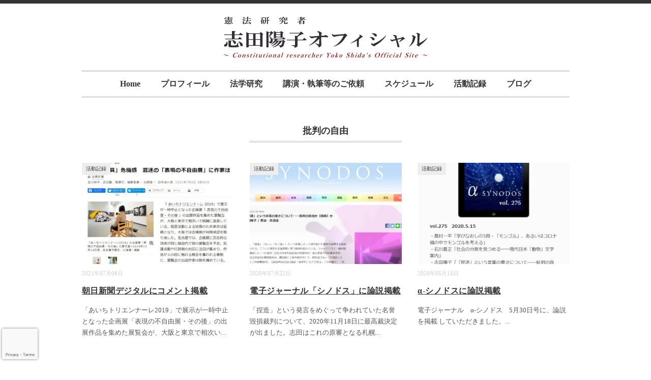

--- FILE ---
content_type: text/html; charset=UTF-8
request_url: https://yokoshida.net/tag/%E6%89%B9%E5%88%A4%E3%81%AE%E8%87%AA%E7%94%B1
body_size: 15302
content:
<!DOCTYPE html>
<html dir="ltr" lang="ja" prefix="og: https://ogp.me/ns#">
<head>
<meta charset="UTF-8" />
<meta name="viewport" content="width=device-width, initial-scale=1.0">
<link rel="stylesheet" href="https://yokoshida.net/cms/wp-content/themes/minimaga/responsive.css" type="text/css" media="screen, print" />
<link rel="stylesheet" href="https://yokoshida.net/cms/wp-content/themes/minimaga-child/style.css" type="text/css" media="screen, print" />
<title>批判の自由 | 憲法研究者・志田陽子オフィシャル</title>
	<style>img:is([sizes="auto" i], [sizes^="auto," i]) { contain-intrinsic-size: 3000px 1500px }</style>
	
		<!-- All in One SEO 4.8.7 - aioseo.com -->
	<meta name="robots" content="max-snippet:-1, max-image-preview:large, max-video-preview:-1" />
	<meta name="google-site-verification" content="_B7dfdDkljpIeIauKWvcvicRQmGbcdEGnVGU2bSQ2lE" />
	<meta name="msvalidate.01" content="C321AD8683C5D303BD584974B3ED3174" />
	<link rel="canonical" href="https://yokoshida.net/tag/%e6%89%b9%e5%88%a4%e3%81%ae%e8%87%aa%e7%94%b1" />
	<meta name="generator" content="All in One SEO (AIOSEO) 4.8.7" />
		<script type="application/ld+json" class="aioseo-schema">
			{"@context":"https:\/\/schema.org","@graph":[{"@type":"BreadcrumbList","@id":"https:\/\/yokoshida.net\/tag\/%E6%89%B9%E5%88%A4%E3%81%AE%E8%87%AA%E7%94%B1#breadcrumblist","itemListElement":[{"@type":"ListItem","@id":"https:\/\/yokoshida.net#listItem","position":1,"name":"Home","item":"https:\/\/yokoshida.net","nextItem":{"@type":"ListItem","@id":"https:\/\/yokoshida.net\/tag\/%e6%89%b9%e5%88%a4%e3%81%ae%e8%87%aa%e7%94%b1#listItem","name":"\u6279\u5224\u306e\u81ea\u7531"}},{"@type":"ListItem","@id":"https:\/\/yokoshida.net\/tag\/%e6%89%b9%e5%88%a4%e3%81%ae%e8%87%aa%e7%94%b1#listItem","position":2,"name":"\u6279\u5224\u306e\u81ea\u7531","previousItem":{"@type":"ListItem","@id":"https:\/\/yokoshida.net#listItem","name":"Home"}}]},{"@type":"CollectionPage","@id":"https:\/\/yokoshida.net\/tag\/%E6%89%B9%E5%88%A4%E3%81%AE%E8%87%AA%E7%94%B1#collectionpage","url":"https:\/\/yokoshida.net\/tag\/%E6%89%B9%E5%88%A4%E3%81%AE%E8%87%AA%E7%94%B1","name":"\u6279\u5224\u306e\u81ea\u7531 | \u61b2\u6cd5\u7814\u7a76\u8005\u30fb\u5fd7\u7530\u967d\u5b50\u30aa\u30d5\u30a3\u30b7\u30e3\u30eb","inLanguage":"ja","isPartOf":{"@id":"https:\/\/yokoshida.net\/#website"},"breadcrumb":{"@id":"https:\/\/yokoshida.net\/tag\/%E6%89%B9%E5%88%A4%E3%81%AE%E8%87%AA%E7%94%B1#breadcrumblist"}},{"@type":"Person","@id":"https:\/\/yokoshida.net\/#person","name":"webmaster"},{"@type":"WebSite","@id":"https:\/\/yokoshida.net\/#website","url":"https:\/\/yokoshida.net\/","name":"\u61b2\u6cd5\u7814\u7a76\u8005\u30fb\u5fd7\u7530\u967d\u5b50\u30aa\u30d5\u30a3\u30b7\u30e3\u30eb","description":"\u3055\u307e\u3056\u307e\u306a\u793e\u4f1a\u554f\u984c\u306b\u3064\u3044\u3066\u3001\u61b2\u6cd5\u7814\u7a76\u8005\u3001\u8868\u73fe\u8005\u306e\u8996\u70b9\u304b\u3089\u8003\u3048\u305f\u3053\u3068\u3092\u767a\u4fe1\u3057\u3066\u3044\u304d\u307e\u3059\u3002\u30dc\u30fc\u30ab\u30ea\u30b9\u30c8\u3068\u3057\u3066\u3082\u6d3b\u52d5\u4e2d\u3067\u3059\u3002\u97f3\u697d\u3068\u61b2\u6cd5\u306e\u8a71\u3092\u7d44\u307f\u5408\u308f\u305b\u305f\u300c\u6b4c\u3067\u3064\u306a\u3050\u61b2\u6cd5\u306e\u8a71\u300d\u3092\u4e2d\u5fc3\u306b\u30c8\u30fc\u30af\uff06\u30e9\u30a4\u30d6\u3092\u884c\u3063\u3066\u3044\u307e\u3059\u3002","inLanguage":"ja","publisher":{"@id":"https:\/\/yokoshida.net\/#person"}}]}
		</script>
		<!-- All in One SEO -->

<link rel='dns-prefetch' href='//ajax.googleapis.com' />
<link rel='dns-prefetch' href='//www.googletagmanager.com' />
<link rel="alternate" type="application/rss+xml" title="憲法研究者・志田陽子オフィシャル &raquo; フィード" href="https://yokoshida.net/feed" />
<link rel="alternate" type="application/rss+xml" title="憲法研究者・志田陽子オフィシャル &raquo; コメントフィード" href="https://yokoshida.net/comments/feed" />
<script type="text/javascript" id="wpp-js" src="https://yokoshida.net/cms/wp-content/plugins/wordpress-popular-posts/assets/js/wpp.min.js?ver=7.3.3" data-sampling="0" data-sampling-rate="100" data-api-url="https://yokoshida.net/wp-json/wordpress-popular-posts" data-post-id="0" data-token="500ab9fa4e" data-lang="0" data-debug="0"></script>
<link rel="alternate" type="application/rss+xml" title="憲法研究者・志田陽子オフィシャル &raquo; 批判の自由 タグのフィード" href="https://yokoshida.net/tag/%e6%89%b9%e5%88%a4%e3%81%ae%e8%87%aa%e7%94%b1/feed" />
<script type="text/javascript">
/* <![CDATA[ */
window._wpemojiSettings = {"baseUrl":"https:\/\/s.w.org\/images\/core\/emoji\/16.0.1\/72x72\/","ext":".png","svgUrl":"https:\/\/s.w.org\/images\/core\/emoji\/16.0.1\/svg\/","svgExt":".svg","source":{"concatemoji":"https:\/\/yokoshida.net\/cms\/wp-includes\/js\/wp-emoji-release.min.js?ver=6.8.3"}};
/*! This file is auto-generated */
!function(s,n){var o,i,e;function c(e){try{var t={supportTests:e,timestamp:(new Date).valueOf()};sessionStorage.setItem(o,JSON.stringify(t))}catch(e){}}function p(e,t,n){e.clearRect(0,0,e.canvas.width,e.canvas.height),e.fillText(t,0,0);var t=new Uint32Array(e.getImageData(0,0,e.canvas.width,e.canvas.height).data),a=(e.clearRect(0,0,e.canvas.width,e.canvas.height),e.fillText(n,0,0),new Uint32Array(e.getImageData(0,0,e.canvas.width,e.canvas.height).data));return t.every(function(e,t){return e===a[t]})}function u(e,t){e.clearRect(0,0,e.canvas.width,e.canvas.height),e.fillText(t,0,0);for(var n=e.getImageData(16,16,1,1),a=0;a<n.data.length;a++)if(0!==n.data[a])return!1;return!0}function f(e,t,n,a){switch(t){case"flag":return n(e,"\ud83c\udff3\ufe0f\u200d\u26a7\ufe0f","\ud83c\udff3\ufe0f\u200b\u26a7\ufe0f")?!1:!n(e,"\ud83c\udde8\ud83c\uddf6","\ud83c\udde8\u200b\ud83c\uddf6")&&!n(e,"\ud83c\udff4\udb40\udc67\udb40\udc62\udb40\udc65\udb40\udc6e\udb40\udc67\udb40\udc7f","\ud83c\udff4\u200b\udb40\udc67\u200b\udb40\udc62\u200b\udb40\udc65\u200b\udb40\udc6e\u200b\udb40\udc67\u200b\udb40\udc7f");case"emoji":return!a(e,"\ud83e\udedf")}return!1}function g(e,t,n,a){var r="undefined"!=typeof WorkerGlobalScope&&self instanceof WorkerGlobalScope?new OffscreenCanvas(300,150):s.createElement("canvas"),o=r.getContext("2d",{willReadFrequently:!0}),i=(o.textBaseline="top",o.font="600 32px Arial",{});return e.forEach(function(e){i[e]=t(o,e,n,a)}),i}function t(e){var t=s.createElement("script");t.src=e,t.defer=!0,s.head.appendChild(t)}"undefined"!=typeof Promise&&(o="wpEmojiSettingsSupports",i=["flag","emoji"],n.supports={everything:!0,everythingExceptFlag:!0},e=new Promise(function(e){s.addEventListener("DOMContentLoaded",e,{once:!0})}),new Promise(function(t){var n=function(){try{var e=JSON.parse(sessionStorage.getItem(o));if("object"==typeof e&&"number"==typeof e.timestamp&&(new Date).valueOf()<e.timestamp+604800&&"object"==typeof e.supportTests)return e.supportTests}catch(e){}return null}();if(!n){if("undefined"!=typeof Worker&&"undefined"!=typeof OffscreenCanvas&&"undefined"!=typeof URL&&URL.createObjectURL&&"undefined"!=typeof Blob)try{var e="postMessage("+g.toString()+"("+[JSON.stringify(i),f.toString(),p.toString(),u.toString()].join(",")+"));",a=new Blob([e],{type:"text/javascript"}),r=new Worker(URL.createObjectURL(a),{name:"wpTestEmojiSupports"});return void(r.onmessage=function(e){c(n=e.data),r.terminate(),t(n)})}catch(e){}c(n=g(i,f,p,u))}t(n)}).then(function(e){for(var t in e)n.supports[t]=e[t],n.supports.everything=n.supports.everything&&n.supports[t],"flag"!==t&&(n.supports.everythingExceptFlag=n.supports.everythingExceptFlag&&n.supports[t]);n.supports.everythingExceptFlag=n.supports.everythingExceptFlag&&!n.supports.flag,n.DOMReady=!1,n.readyCallback=function(){n.DOMReady=!0}}).then(function(){return e}).then(function(){var e;n.supports.everything||(n.readyCallback(),(e=n.source||{}).concatemoji?t(e.concatemoji):e.wpemoji&&e.twemoji&&(t(e.twemoji),t(e.wpemoji)))}))}((window,document),window._wpemojiSettings);
/* ]]> */
</script>
<style id='wp-emoji-styles-inline-css' type='text/css'>

	img.wp-smiley, img.emoji {
		display: inline !important;
		border: none !important;
		box-shadow: none !important;
		height: 1em !important;
		width: 1em !important;
		margin: 0 0.07em !important;
		vertical-align: -0.1em !important;
		background: none !important;
		padding: 0 !important;
	}
</style>
<link rel='stylesheet' id='wp-block-library-css' href='https://yokoshida.net/cms/wp-includes/css/dist/block-library/style.min.css?ver=6.8.3' type='text/css' media='all' />
<style id='classic-theme-styles-inline-css' type='text/css'>
/*! This file is auto-generated */
.wp-block-button__link{color:#fff;background-color:#32373c;border-radius:9999px;box-shadow:none;text-decoration:none;padding:calc(.667em + 2px) calc(1.333em + 2px);font-size:1.125em}.wp-block-file__button{background:#32373c;color:#fff;text-decoration:none}
</style>
<link rel='stylesheet' id='awsm-ead-public-css' href='https://yokoshida.net/cms/wp-content/plugins/embed-any-document/css/embed-public.min.css?ver=2.7.7' type='text/css' media='all' />
<style id='global-styles-inline-css' type='text/css'>
:root{--wp--preset--aspect-ratio--square: 1;--wp--preset--aspect-ratio--4-3: 4/3;--wp--preset--aspect-ratio--3-4: 3/4;--wp--preset--aspect-ratio--3-2: 3/2;--wp--preset--aspect-ratio--2-3: 2/3;--wp--preset--aspect-ratio--16-9: 16/9;--wp--preset--aspect-ratio--9-16: 9/16;--wp--preset--color--black: #000000;--wp--preset--color--cyan-bluish-gray: #abb8c3;--wp--preset--color--white: #ffffff;--wp--preset--color--pale-pink: #f78da7;--wp--preset--color--vivid-red: #cf2e2e;--wp--preset--color--luminous-vivid-orange: #ff6900;--wp--preset--color--luminous-vivid-amber: #fcb900;--wp--preset--color--light-green-cyan: #7bdcb5;--wp--preset--color--vivid-green-cyan: #00d084;--wp--preset--color--pale-cyan-blue: #8ed1fc;--wp--preset--color--vivid-cyan-blue: #0693e3;--wp--preset--color--vivid-purple: #9b51e0;--wp--preset--gradient--vivid-cyan-blue-to-vivid-purple: linear-gradient(135deg,rgba(6,147,227,1) 0%,rgb(155,81,224) 100%);--wp--preset--gradient--light-green-cyan-to-vivid-green-cyan: linear-gradient(135deg,rgb(122,220,180) 0%,rgb(0,208,130) 100%);--wp--preset--gradient--luminous-vivid-amber-to-luminous-vivid-orange: linear-gradient(135deg,rgba(252,185,0,1) 0%,rgba(255,105,0,1) 100%);--wp--preset--gradient--luminous-vivid-orange-to-vivid-red: linear-gradient(135deg,rgba(255,105,0,1) 0%,rgb(207,46,46) 100%);--wp--preset--gradient--very-light-gray-to-cyan-bluish-gray: linear-gradient(135deg,rgb(238,238,238) 0%,rgb(169,184,195) 100%);--wp--preset--gradient--cool-to-warm-spectrum: linear-gradient(135deg,rgb(74,234,220) 0%,rgb(151,120,209) 20%,rgb(207,42,186) 40%,rgb(238,44,130) 60%,rgb(251,105,98) 80%,rgb(254,248,76) 100%);--wp--preset--gradient--blush-light-purple: linear-gradient(135deg,rgb(255,206,236) 0%,rgb(152,150,240) 100%);--wp--preset--gradient--blush-bordeaux: linear-gradient(135deg,rgb(254,205,165) 0%,rgb(254,45,45) 50%,rgb(107,0,62) 100%);--wp--preset--gradient--luminous-dusk: linear-gradient(135deg,rgb(255,203,112) 0%,rgb(199,81,192) 50%,rgb(65,88,208) 100%);--wp--preset--gradient--pale-ocean: linear-gradient(135deg,rgb(255,245,203) 0%,rgb(182,227,212) 50%,rgb(51,167,181) 100%);--wp--preset--gradient--electric-grass: linear-gradient(135deg,rgb(202,248,128) 0%,rgb(113,206,126) 100%);--wp--preset--gradient--midnight: linear-gradient(135deg,rgb(2,3,129) 0%,rgb(40,116,252) 100%);--wp--preset--font-size--small: 13px;--wp--preset--font-size--medium: 20px;--wp--preset--font-size--large: 36px;--wp--preset--font-size--x-large: 42px;--wp--preset--spacing--20: 0.44rem;--wp--preset--spacing--30: 0.67rem;--wp--preset--spacing--40: 1rem;--wp--preset--spacing--50: 1.5rem;--wp--preset--spacing--60: 2.25rem;--wp--preset--spacing--70: 3.38rem;--wp--preset--spacing--80: 5.06rem;--wp--preset--shadow--natural: 6px 6px 9px rgba(0, 0, 0, 0.2);--wp--preset--shadow--deep: 12px 12px 50px rgba(0, 0, 0, 0.4);--wp--preset--shadow--sharp: 6px 6px 0px rgba(0, 0, 0, 0.2);--wp--preset--shadow--outlined: 6px 6px 0px -3px rgba(255, 255, 255, 1), 6px 6px rgba(0, 0, 0, 1);--wp--preset--shadow--crisp: 6px 6px 0px rgba(0, 0, 0, 1);}:where(.is-layout-flex){gap: 0.5em;}:where(.is-layout-grid){gap: 0.5em;}body .is-layout-flex{display: flex;}.is-layout-flex{flex-wrap: wrap;align-items: center;}.is-layout-flex > :is(*, div){margin: 0;}body .is-layout-grid{display: grid;}.is-layout-grid > :is(*, div){margin: 0;}:where(.wp-block-columns.is-layout-flex){gap: 2em;}:where(.wp-block-columns.is-layout-grid){gap: 2em;}:where(.wp-block-post-template.is-layout-flex){gap: 1.25em;}:where(.wp-block-post-template.is-layout-grid){gap: 1.25em;}.has-black-color{color: var(--wp--preset--color--black) !important;}.has-cyan-bluish-gray-color{color: var(--wp--preset--color--cyan-bluish-gray) !important;}.has-white-color{color: var(--wp--preset--color--white) !important;}.has-pale-pink-color{color: var(--wp--preset--color--pale-pink) !important;}.has-vivid-red-color{color: var(--wp--preset--color--vivid-red) !important;}.has-luminous-vivid-orange-color{color: var(--wp--preset--color--luminous-vivid-orange) !important;}.has-luminous-vivid-amber-color{color: var(--wp--preset--color--luminous-vivid-amber) !important;}.has-light-green-cyan-color{color: var(--wp--preset--color--light-green-cyan) !important;}.has-vivid-green-cyan-color{color: var(--wp--preset--color--vivid-green-cyan) !important;}.has-pale-cyan-blue-color{color: var(--wp--preset--color--pale-cyan-blue) !important;}.has-vivid-cyan-blue-color{color: var(--wp--preset--color--vivid-cyan-blue) !important;}.has-vivid-purple-color{color: var(--wp--preset--color--vivid-purple) !important;}.has-black-background-color{background-color: var(--wp--preset--color--black) !important;}.has-cyan-bluish-gray-background-color{background-color: var(--wp--preset--color--cyan-bluish-gray) !important;}.has-white-background-color{background-color: var(--wp--preset--color--white) !important;}.has-pale-pink-background-color{background-color: var(--wp--preset--color--pale-pink) !important;}.has-vivid-red-background-color{background-color: var(--wp--preset--color--vivid-red) !important;}.has-luminous-vivid-orange-background-color{background-color: var(--wp--preset--color--luminous-vivid-orange) !important;}.has-luminous-vivid-amber-background-color{background-color: var(--wp--preset--color--luminous-vivid-amber) !important;}.has-light-green-cyan-background-color{background-color: var(--wp--preset--color--light-green-cyan) !important;}.has-vivid-green-cyan-background-color{background-color: var(--wp--preset--color--vivid-green-cyan) !important;}.has-pale-cyan-blue-background-color{background-color: var(--wp--preset--color--pale-cyan-blue) !important;}.has-vivid-cyan-blue-background-color{background-color: var(--wp--preset--color--vivid-cyan-blue) !important;}.has-vivid-purple-background-color{background-color: var(--wp--preset--color--vivid-purple) !important;}.has-black-border-color{border-color: var(--wp--preset--color--black) !important;}.has-cyan-bluish-gray-border-color{border-color: var(--wp--preset--color--cyan-bluish-gray) !important;}.has-white-border-color{border-color: var(--wp--preset--color--white) !important;}.has-pale-pink-border-color{border-color: var(--wp--preset--color--pale-pink) !important;}.has-vivid-red-border-color{border-color: var(--wp--preset--color--vivid-red) !important;}.has-luminous-vivid-orange-border-color{border-color: var(--wp--preset--color--luminous-vivid-orange) !important;}.has-luminous-vivid-amber-border-color{border-color: var(--wp--preset--color--luminous-vivid-amber) !important;}.has-light-green-cyan-border-color{border-color: var(--wp--preset--color--light-green-cyan) !important;}.has-vivid-green-cyan-border-color{border-color: var(--wp--preset--color--vivid-green-cyan) !important;}.has-pale-cyan-blue-border-color{border-color: var(--wp--preset--color--pale-cyan-blue) !important;}.has-vivid-cyan-blue-border-color{border-color: var(--wp--preset--color--vivid-cyan-blue) !important;}.has-vivid-purple-border-color{border-color: var(--wp--preset--color--vivid-purple) !important;}.has-vivid-cyan-blue-to-vivid-purple-gradient-background{background: var(--wp--preset--gradient--vivid-cyan-blue-to-vivid-purple) !important;}.has-light-green-cyan-to-vivid-green-cyan-gradient-background{background: var(--wp--preset--gradient--light-green-cyan-to-vivid-green-cyan) !important;}.has-luminous-vivid-amber-to-luminous-vivid-orange-gradient-background{background: var(--wp--preset--gradient--luminous-vivid-amber-to-luminous-vivid-orange) !important;}.has-luminous-vivid-orange-to-vivid-red-gradient-background{background: var(--wp--preset--gradient--luminous-vivid-orange-to-vivid-red) !important;}.has-very-light-gray-to-cyan-bluish-gray-gradient-background{background: var(--wp--preset--gradient--very-light-gray-to-cyan-bluish-gray) !important;}.has-cool-to-warm-spectrum-gradient-background{background: var(--wp--preset--gradient--cool-to-warm-spectrum) !important;}.has-blush-light-purple-gradient-background{background: var(--wp--preset--gradient--blush-light-purple) !important;}.has-blush-bordeaux-gradient-background{background: var(--wp--preset--gradient--blush-bordeaux) !important;}.has-luminous-dusk-gradient-background{background: var(--wp--preset--gradient--luminous-dusk) !important;}.has-pale-ocean-gradient-background{background: var(--wp--preset--gradient--pale-ocean) !important;}.has-electric-grass-gradient-background{background: var(--wp--preset--gradient--electric-grass) !important;}.has-midnight-gradient-background{background: var(--wp--preset--gradient--midnight) !important;}.has-small-font-size{font-size: var(--wp--preset--font-size--small) !important;}.has-medium-font-size{font-size: var(--wp--preset--font-size--medium) !important;}.has-large-font-size{font-size: var(--wp--preset--font-size--large) !important;}.has-x-large-font-size{font-size: var(--wp--preset--font-size--x-large) !important;}
:where(.wp-block-post-template.is-layout-flex){gap: 1.25em;}:where(.wp-block-post-template.is-layout-grid){gap: 1.25em;}
:where(.wp-block-columns.is-layout-flex){gap: 2em;}:where(.wp-block-columns.is-layout-grid){gap: 2em;}
:root :where(.wp-block-pullquote){font-size: 1.5em;line-height: 1.6;}
</style>
<link rel='stylesheet' id='contact-form-7-css' href='https://yokoshida.net/cms/wp-content/plugins/contact-form-7/includes/css/styles.css?ver=6.1.3' type='text/css' media='all' />
<link rel='stylesheet' id='foobox-free-min-css' href='https://yokoshida.net/cms/wp-content/plugins/foobox-image-lightbox/free/css/foobox.free.min.css?ver=2.7.35' type='text/css' media='all' />
<link rel='stylesheet' id='widgetopts-styles-css' href='https://yokoshida.net/cms/wp-content/plugins/widget-options/assets/css/widget-options.css?ver=4.1.2' type='text/css' media='all' />
<link rel='stylesheet' id='wordpress-popular-posts-css-css' href='https://yokoshida.net/cms/wp-content/plugins/wordpress-popular-posts/assets/css/wpp.css?ver=7.3.3' type='text/css' media='all' />
<link rel='stylesheet' id='parent-style-css' href='https://yokoshida.net/cms/wp-content/themes/minimaga/style.css?ver=6.8.3' type='text/css' media='all' />
<link rel='stylesheet' id='child-style-css' href='https://yokoshida.net/cms/wp-content/themes/minimaga-child/style.css?ver=6.8.3' type='text/css' media='all' />
<script type="text/javascript" src="//ajax.googleapis.com/ajax/libs/jquery/1.7.1/jquery.min.js?ver=1.7.1" id="jquery-js"></script>
<script type="text/javascript" src="https://yokoshida.net/cms/wp-content/plugins/wp-image-zoooom/assets/js/jquery.image_zoom.min.js?ver=1.60" id="image_zoooom-js" defer="defer" data-wp-strategy="defer"></script>
<script type="text/javascript" id="image_zoooom-init-js-extra">
/* <![CDATA[ */
var IZ = {"options":{"lensShape":"square","zoomType":"lens","lensSize":250,"borderSize":1,"borderColour":"#7c7c7c","cursor":"zoom-in","lensFadeIn":1000,"lensFadeOut":1000,"tint":"true","tintColour":"#ffffff","tintOpacity":0.5},"with_woocommerce":"0","exchange_thumbnails":"1","enable_mobile":"1","woo_categories":"0","woo_slider":"0","enable_surecart":"0"};
/* ]]> */
</script>
<script type="text/javascript" src="https://yokoshida.net/cms/wp-content/plugins/wp-image-zoooom/assets/js/image_zoom-init.js?ver=1.60" id="image_zoooom-init-js" defer="defer" data-wp-strategy="defer"></script>
<script type="text/javascript" id="foobox-free-min-js-before">
/* <![CDATA[ */
/* Run FooBox FREE (v2.7.35) */
var FOOBOX = window.FOOBOX = {
	ready: true,
	disableOthers: false,
	o: {wordpress: { enabled: true }, countMessage:'image %index of %total', captions: { dataTitle: ["captionTitle","title"], dataDesc: ["captionDesc","description"] }, rel: '', excludes:'.fbx-link,.nofoobox,.nolightbox,a[href*="pinterest.com/pin/create/button/"]', affiliate : { enabled: false }},
	selectors: [
		".foogallery-container.foogallery-lightbox-foobox", ".foogallery-container.foogallery-lightbox-foobox-free", ".gallery", ".wp-block-gallery", ".wp-caption", ".wp-block-image", "a:has(img[class*=wp-image-])", ".post a:has(img[class*=wp-image-])", ".foobox"
	],
	pre: function( $ ){
		// Custom JavaScript (Pre)
		
	},
	post: function( $ ){
		// Custom JavaScript (Post)
		
		// Custom Captions Code
		
	},
	custom: function( $ ){
		// Custom Extra JS
		
	}
};
/* ]]> */
</script>
<script type="text/javascript" src="https://yokoshida.net/cms/wp-content/plugins/foobox-image-lightbox/free/js/foobox.free.min.js?ver=2.7.35" id="foobox-free-min-js"></script>

<!-- Site Kit によって追加された Google タグ（gtag.js）スニペット -->
<!-- Google アナリティクス スニペット (Site Kit が追加) -->
<script type="text/javascript" src="https://www.googletagmanager.com/gtag/js?id=G-8VQ9QCWM76" id="google_gtagjs-js" async></script>
<script type="text/javascript" id="google_gtagjs-js-after">
/* <![CDATA[ */
window.dataLayer = window.dataLayer || [];function gtag(){dataLayer.push(arguments);}
gtag("set","linker",{"domains":["yokoshida.net"]});
gtag("js", new Date());
gtag("set", "developer_id.dZTNiMT", true);
gtag("config", "G-8VQ9QCWM76");
/* ]]> */
</script>
<link rel="https://api.w.org/" href="https://yokoshida.net/wp-json/" /><link rel="alternate" title="JSON" type="application/json" href="https://yokoshida.net/wp-json/wp/v2/tags/210" /><link rel="EditURI" type="application/rsd+xml" title="RSD" href="https://yokoshida.net/cms/xmlrpc.php?rsd" />
<meta name="generator" content="WordPress 6.8.3" />
<meta name="generator" content="Site Kit by Google 1.166.0" /><meta name="generator" content="performance-lab 4.0.0; plugins: ">
            <style id="wpp-loading-animation-styles">@-webkit-keyframes bgslide{from{background-position-x:0}to{background-position-x:-200%}}@keyframes bgslide{from{background-position-x:0}to{background-position-x:-200%}}.wpp-widget-block-placeholder,.wpp-shortcode-placeholder{margin:0 auto;width:60px;height:3px;background:#dd3737;background:linear-gradient(90deg,#dd3737 0%,#571313 10%,#dd3737 100%);background-size:200% auto;border-radius:3px;-webkit-animation:bgslide 1s infinite linear;animation:bgslide 1s infinite linear}</style>
            <style type="text/css">img.zoooom,.zoooom img{padding:0!important;}</style><script type="text/javascript"></script>		<style type="text/css" id="wp-custom-css">
			body {
    font-family: Hiragino Mincho ProN,"游明朝",serif;
}
@media only screen and (max-width: 767px) {
.header-inner { 
	padding-top: 10px !important;
	}
}
.single-contents th, .single-contents td, .page-contents th, .page-contents td {
    border: 1px solid #eee;
    padding: 10px;
}
#nav {
    border-top: double 3px #ccc;
    border-bottom: double 3px #ccc;
}


/* 志田カスタム */
/* --- Home　お知らせコーナー --- */
div#execphp-4.widget.widget_execphp {
    padding-left: 1%;
    padding-right: 1%;
    margin-bottom: 30px;
}
div.header-inner {
    padding-top: 25px;
    padding-bottom: 25px;
}
.nav-menu li a {
font-size: 16px;
}
#copyright {
    font-size: 12px;
}
span.list-mcdate {
  font-weight: 600;  
  font-size: 11pt;
  margin-right: 15px;
  float: left;
  margin-top: 2px;
}
span.link-mctitle a {
  color: #45AAB8;  
  font-size: 11pt;
}
li.homelist-act a {
  color: #45AAB8;  
  font-size: 11pt;
}

/*　ナビ　*/
#nav {
    margin-bottom: 0px;
}
.nav-menu li a {
    padding: 12px 20px 12px 20px;
}

/*　プロフ　*/
div#attachment_204.alignleft.wp-caption {
  padding-top: 20px;
  margin-right: 30px;
}
p.wp-caption-text {
  padding-top: 5px;
  line-height: 140%;
  font-size: 80%;
  text-align: left;
}

/*　画像ボーダー　*/
.img-border {
	border: 1px solid #d8d8d8;
}

/*　grecaptcha-badge　*/
.grecaptcha-badge {
  width: 70px !important;
  overflow: hidden !important;
  transition: all 0.3s ease !important;
  left: 4px !important;
}
.grecaptcha-badge:hover {
  width: 256px !important;
}

.kouen-mei {
	font-size: 18pt;
	margin-left: -10px;
}		</style>
		</head>

<body class="archive tag tag-210 wp-embed-responsive wp-theme-minimaga wp-child-theme-minimaga-child">

<!-- スクロールダウンヘッダー -->
<header class="cb-header header1">
<!-- トップナビゲーション -->
<nav id="nav" class="main-navigation" role="navigation">
<div class="menu-main-container"><ul id="menu-main" class="nav-menu"><li id="menu-item-101" class="menu-item menu-item-type-custom menu-item-object-custom menu-item-home menu-item-101"><a href="https://yokoshida.net">Home</a></li>
<li id="menu-item-35" class="menu-item menu-item-type-post_type menu-item-object-page menu-item-35"><a href="https://yokoshida.net/profile">プロフィール</a></li>
<li id="menu-item-31" class="menu-item menu-item-type-post_type menu-item-object-page menu-item-31"><a href="https://yokoshida.net/law-studies">法学研究</a></li>
<li id="menu-item-6" class="menu-item menu-item-type-post_type menu-item-object-page menu-item-6"><a href="https://yokoshida.net/contact">講演・執筆等のご依頼</a></li>
<li id="menu-item-5565" class="menu-item menu-item-type-taxonomy menu-item-object-category menu-item-5565"><a href="https://yokoshida.net/schedule">スケジュール</a></li>
<li id="menu-item-11" class="menu-item menu-item-type-taxonomy menu-item-object-category menu-item-has-children menu-item-11"><a href="https://yokoshida.net/activities">活動記録</a>
<ul class="sub-menu">
	<li id="menu-item-5623" class="menu-item menu-item-type-taxonomy menu-item-object-category menu-item-5623"><a href="https://yokoshida.net/tokyo-shimbun">東京新聞</a></li>
	<li id="menu-item-1051" class="menu-item menu-item-type-taxonomy menu-item-object-category menu-item-1051"><a href="https://yokoshida.net/lecture-presentation">講演会</a></li>
	<li id="menu-item-252" class="menu-item menu-item-type-taxonomy menu-item-object-category menu-item-252"><a href="https://yokoshida.net/blog/interviewed">インタビュー</a></li>
	<li id="menu-item-248" class="menu-item menu-item-type-taxonomy menu-item-object-category menu-item-248"><a href="https://yokoshida.net/blog/contributed">寄稿</a></li>
</ul>
</li>
<li id="menu-item-9" class="menu-item menu-item-type-taxonomy menu-item-object-category menu-item-has-children menu-item-9"><a href="https://yokoshida.net/blog">ブログ</a>
<ul class="sub-menu">
	<li id="menu-item-5545" class="menu-item menu-item-type-taxonomy menu-item-object-category menu-item-5545"><a href="https://yokoshida.net/utaken">歌でつなぐ憲法の話</a></li>
	<li id="menu-item-254" class="menu-item menu-item-type-taxonomy menu-item-object-category menu-item-254"><a href="https://yokoshida.net/blog/constitution-to-study-in-movies">映画で学ぶ憲法</a></li>
</ul>
</li>
</ul></div></nav>
</header>
<!-- / スクロールダウンヘッダー -->


<div class="topborder"></div>

<!-- ヘッダー -->
<header id="header">

<!-- ヘッダー中身 -->    
<div class="header-inner">

<!-- ロゴ -->
<!-- トップページ以外 -->
<div class="logo">
<a href="https://yokoshida.net/" title="憲法研究者・志田陽子オフィシャル"><img src="https://yokoshida.net/cms/wp-content/uploads/2017/02/ys-site-logo3.png" alt="憲法研究者・志田陽子オフィシャル" /></a>
</div>
<!-- / ロゴ -->

</div>    
<!-- / ヘッダー中身 -->    

</header>
<!-- / ヘッダー -->  
<div class="clear"></div>

<!-- トップナビゲーション -->
<nav id="nav" class="main-navigation" role="navigation">
<div class="menu-main-container"><ul id="menu-main-1" class="nav-menu"><li class="menu-item menu-item-type-custom menu-item-object-custom menu-item-home menu-item-101"><a href="https://yokoshida.net">Home</a></li>
<li class="menu-item menu-item-type-post_type menu-item-object-page menu-item-35"><a href="https://yokoshida.net/profile">プロフィール</a></li>
<li class="menu-item menu-item-type-post_type menu-item-object-page menu-item-31"><a href="https://yokoshida.net/law-studies">法学研究</a></li>
<li class="menu-item menu-item-type-post_type menu-item-object-page menu-item-6"><a href="https://yokoshida.net/contact">講演・執筆等のご依頼</a></li>
<li class="menu-item menu-item-type-taxonomy menu-item-object-category menu-item-5565"><a href="https://yokoshida.net/schedule">スケジュール</a></li>
<li class="menu-item menu-item-type-taxonomy menu-item-object-category menu-item-has-children menu-item-11"><a href="https://yokoshida.net/activities">活動記録</a>
<ul class="sub-menu">
	<li class="menu-item menu-item-type-taxonomy menu-item-object-category menu-item-5623"><a href="https://yokoshida.net/tokyo-shimbun">東京新聞</a></li>
	<li class="menu-item menu-item-type-taxonomy menu-item-object-category menu-item-1051"><a href="https://yokoshida.net/lecture-presentation">講演会</a></li>
	<li class="menu-item menu-item-type-taxonomy menu-item-object-category menu-item-252"><a href="https://yokoshida.net/blog/interviewed">インタビュー</a></li>
	<li class="menu-item menu-item-type-taxonomy menu-item-object-category menu-item-248"><a href="https://yokoshida.net/blog/contributed">寄稿</a></li>
</ul>
</li>
<li class="menu-item menu-item-type-taxonomy menu-item-object-category menu-item-has-children menu-item-9"><a href="https://yokoshida.net/blog">ブログ</a>
<ul class="sub-menu">
	<li class="menu-item menu-item-type-taxonomy menu-item-object-category menu-item-5545"><a href="https://yokoshida.net/utaken">歌でつなぐ憲法の話</a></li>
	<li class="menu-item menu-item-type-taxonomy menu-item-object-category menu-item-254"><a href="https://yokoshida.net/blog/constitution-to-study-in-movies">映画で学ぶ憲法</a></li>
</ul>
</li>
</ul></div></nav>

<!-- / トップナビゲーション -->
<div class="clear"></div>  
<!-- 全体warapper -->
<div class="wrapper">

<!-- メインwrap -->
<div id="main">

<!-- コンテンツブロック -->
<div class="row">

<!-- 記事エリア -->
<article>	

<!-- 投稿が存在するかを確認する条件文 -->

<!-- 投稿一覧の最初を取得 -->

<!-- カテゴリーアーカイブの場合 -->
<h1 class="pagetitle">批判の自由</h1>

<!-- 日別アーカイブの場合 -->
<!-- / 投稿一覧の最初 -->


<!-- カテゴリーの説明 -->
<!-- / カテゴリーの説明 -->


<!-- 本文エリア -->
<ul class="block-three">

<!-- 投稿ループ -->

<!-- アイテム -->
<li class="item">
<div class="item-img img-anime2"><a href="https://yokoshida.net/activities/5260"><img width="420" height="280" src="https://yokoshida.net/cms/wp-content/uploads/2021/10/2021-0706　朝日デジ（公開部分）-420x280.jpg" class="attachment-420x280 size-420x280 wp-post-image" alt="2021 0706　朝日デジ（公開部分）" decoding="async" fetchpriority="high" /></a></div>
<div class="item-date">2021年07月06日</div>
<div class="item-cat-name activities"><a href="https://yokoshida.net/activities" rel="category tag">活動記録</a></div>
<h2 class="item-title" id="post-5260"><a href="https://yokoshida.net/activities/5260">朝日新聞デジタルにコメント掲載</a></h2>
<p class="item-text">「あいちトリエンナーレ2019」で展示が一時中止となった企画展「表現の不自由展・その後」の出展作品を集めた展覧会が、大阪と東京で相次い<a href="https://yokoshida.net/activities/5260">...</a></p>
</li>
<!-- / アイテム -->


<!-- アイテム -->
<li class="item">
<div class="item-img img-anime2"><a href="https://yokoshida.net/activities/4009"><img width="420" height="280" src="https://yokoshida.net/cms/wp-content/uploads/2020/11/2020-0720　「捏造」先頭ページスクショ-420x280.jpg" class="attachment-420x280 size-420x280 wp-post-image" alt="2020 0720　「捏造」先頭ページスクショ" decoding="async" /></a></div>
<div class="item-date">2020年07月22日</div>
<div class="item-cat-name activities"><a href="https://yokoshida.net/activities" rel="category tag">活動記録</a></div>
<h2 class="item-title" id="post-4009"><a href="https://yokoshida.net/activities/4009">電子ジャーナル「シノドス」に論説掲載</a></h2>
<p class="item-text">「捏造」という発言をめぐって争われていた名誉毀損裁判について、2020年11月18日に最高裁決定が出ました。志田はこれの原審となる札幌<a href="https://yokoshida.net/activities/4009">...</a></p>
</li>
<!-- / アイテム -->


<!-- アイテム -->
<li class="item">
<div class="item-img img-anime2"><a href="https://yokoshida.net/activities/3803"><img width="420" height="280" src="https://yokoshida.net/cms/wp-content/uploads/2020/08/シノドス275号　表紙スクショ　2020-0515-420x280.jpg" class="attachment-420x280 size-420x280 wp-post-image" alt="シノドス275号　表紙スクショ　2020 0515" decoding="async" /></a></div>
<div class="item-date">2020年05月15日</div>
<div class="item-cat-name activities"><a href="https://yokoshida.net/activities" rel="category tag">活動記録</a></div>
<h2 class="item-title" id="post-3803"><a href="https://yokoshida.net/activities/3803">α-シノドスに論説掲載</a></h2>
<p class="item-text">電子ジャーナル　α-シノドス　5月30日号に、論説を掲載 していただきました。<a href="https://yokoshida.net/activities/3803">...</a></p>
</li>
<!-- / アイテム -->


<!-- アイテム -->
<li class="item">
<div class="item-img img-anime2"><a href="https://yokoshida.net/activities/3671"><img width="420" height="280" src="https://yokoshida.net/cms/wp-content/uploads/2020/06/朝日新聞デジタル　2020-0503-記事冒頭スクショ-420x280.jpg" class="attachment-420x280 size-420x280 wp-post-image" alt="朝日新聞デジタル　2020 0503 記事冒頭スクショ" decoding="async" loading="lazy" /></a></div>
<div class="item-date">2020年05月08日</div>
<div class="item-cat-name activities"><a href="https://yokoshida.net/activities" rel="category tag">活動記録</a></div>
<h2 class="item-title" id="post-3671"><a href="https://yokoshida.net/activities/3671">朝日新聞デジタルに、憲法記念日インタビュー掲載</a></h2>
<p class="item-text">５月３日　朝日新聞デジタル版に、憲法記念日に向けたインタビューを掲載していただきました。 「強まる自粛ムードに異議　憲法学者が勧める批<a href="https://yokoshida.net/activities/3671">...</a></p>
</li>
<!-- / アイテム -->

<!-- / 投稿ループ -->

<!-- 投稿がない場合 -->
<!-- / 投稿がない場合 -->

</ul>
<!-- / 本文エリア -->


<div class="clear"></div>
<!-- ページャー -->
<div class="pager">
</div>
<!-- / ページャー -->
	
	
<!-- ウィジェットエリア（カテゴリーページ最下部） -->
<div class="row">
<div class="singlebox">
</div>
</div>
<!-- / ウィジェットエリア（カテゴリーページ最下部） -->


</article>
<!-- / 記事エリア -->

</div>
<!-- / コンテンツブロック -->


</div>
<!-- / メインwrap -->

</div>
<!-- / 全体wrapper -->

<!-- フッターエリア -->
<footer id="footer">

<!-- フッターコンテンツ -->
<div class="footer-inner">

<!-- ウィジェットエリア（フッター３列枠） -->
<div class="row">
<article class="third">
<div class="footerbox">
<div id="categories-5" class="extendedwopts-show extendedwopts-desktop widget widget_categories"><div class="footer-widget-title">カテゴリー</div>
			<ul>
					<li class="cat-item cat-item-55"><a href="https://yokoshida.net/blog/interviewed">インタビュー</a> (9)
</li>
	<li class="cat-item cat-item-334"><a href="https://yokoshida.net/schedule">スケジュール</a> (12)
</li>
	<li class="cat-item cat-item-7"><a href="https://yokoshida.net/blog">ブログ</a> (9)
</li>
	<li class="cat-item cat-item-20"><a href="https://yokoshida.net/blog/media">メディア</a> (13)
</li>
	<li class="cat-item cat-item-54"><a href="https://yokoshida.net/blog/contributed">寄稿</a> (6)
</li>
	<li class="cat-item cat-item-56"><a href="https://yokoshida.net/blog/constitution-to-study-in-movies">映画で学ぶ憲法</a> (2)
</li>
	<li class="cat-item cat-item-21"><a href="https://yokoshida.net/tokyo-shimbun">東京新聞</a> (25)
</li>
	<li class="cat-item cat-item-131"><a href="https://yokoshida.net/utaken">歌でつなぐ憲法の話</a> (13)
</li>
	<li class="cat-item cat-item-6"><a href="https://yokoshida.net/activities">活動記録</a> (258)
</li>
	<li class="cat-item cat-item-165"><a href="https://yokoshida.net/lecture-presentation">講演会</a> (18)
</li>
			</ul>

			</div></div>
</article>
<article class="third">
<div class="footerbox">

		<div id="recent-posts-3" class="extendedwopts-show extendedwopts-desktop widget widget_recent_entries">
		<div class="footer-widget-title">最近の投稿</div>
		<ul>
											<li>
					<a href="https://yokoshida.net/activities/6589">東京都立大学システムデザイン学部で、「倫理講習会」の講師を務めました</a>
											<span class="post-date">04-04-2025</span>
									</li>
											<li>
					<a href="https://yokoshida.net/activities/6586">『あたらしい表現活動と法　第二版』が刊行されました</a>
											<span class="post-date">04-01-2025</span>
									</li>
											<li>
					<a href="https://yokoshida.net/activities/6572">法学館憲法研究所に、拙稿を掲載していただきました</a>
											<span class="post-date">02-28-2025</span>
									</li>
											<li>
					<a href="https://yokoshida.net/blog/media/6570">デモクラシータイムス ウィークエンドニュースLIVEに出演</a>
											<span class="post-date">02-25-2025</span>
									</li>
											<li>
					<a href="https://yokoshida.net/activities/6566">朝日新聞デジタル記事「「アダルト作品取り扱い」でカード決済停止　企業の自由か表現規制か」にコメント掲載</a>
											<span class="post-date">02-24-2025</span>
									</li>
					</ul>

		</div></div>
</article>
<article class="third">
<div class="footerbox">
<div id="tag_cloud-4" class="extendedwopts-show extendedwopts-desktop widget widget_tag_cloud"><div class="footer-widget-title">タグ</div><div class="tagcloud"><a href="https://yokoshida.net/tag/av%e4%ba%ba%e6%a8%a9%e5%80%ab%e7%90%86%e6%a9%9f%e6%a7%8b" class="tag-cloud-link tag-link-125 tag-link-position-1" style="font-size: 9.858407079646pt;" aria-label="AV人権倫理機構 (6個の項目)">AV人権倫理機構</a>
<a href="https://yokoshida.net/tag/sns" class="tag-cloud-link tag-link-216 tag-link-position-2" style="font-size: 10.477876106195pt;" aria-label="SNS (7個の項目)">SNS</a>
<a href="https://yokoshida.net/tag/synodos" class="tag-cloud-link tag-link-16 tag-link-position-3" style="font-size: 8.9911504424779pt;" aria-label="SYNODOS (5個の項目)">SYNODOS</a>
<a href="https://yokoshida.net/tag/yahoo%e3%83%8b%e3%83%a5%e3%83%bc%e3%82%b9" class="tag-cloud-link tag-link-198 tag-link-position-4" style="font-size: 8pt;" aria-label="Yahoo!ニュース (4個の項目)">Yahoo!ニュース</a>
<a href="https://yokoshida.net/tag/youtube" class="tag-cloud-link tag-link-263 tag-link-position-5" style="font-size: 8.9911504424779pt;" aria-label="YouTube (5個の項目)">YouTube</a>
<a href="https://yokoshida.net/tag/%e3%81%82%e3%81%84%e3%81%a1%e3%83%88%e3%83%aa%e3%82%a8%e3%83%b3%e3%83%8a%e3%83%bc%e3%83%ac" class="tag-cloud-link tag-link-175 tag-link-position-6" style="font-size: 16.424778761062pt;" aria-label="あいちトリエンナーレ (23個の項目)">あいちトリエンナーレ</a>
<a href="https://yokoshida.net/tag/%e3%82%a4%e3%83%b3%e3%82%bf%e3%83%93%e3%83%a5%e3%83%bc" class="tag-cloud-link tag-link-22 tag-link-position-7" style="font-size: 12.70796460177pt;" aria-label="インタビュー (11個の項目)">インタビュー</a>
<a href="https://yokoshida.net/tag/%e3%82%b3%e3%83%a1%e3%83%b3%e3%83%88" class="tag-cloud-link tag-link-200 tag-link-position-8" style="font-size: 9.858407079646pt;" aria-label="コメント (6個の項目)">コメント</a>
<a href="https://yokoshida.net/tag/%e3%82%b3%e3%83%ad%e3%83%8a%e7%a6%8d" class="tag-cloud-link tag-link-207 tag-link-position-9" style="font-size: 8.9911504424779pt;" aria-label="コロナ禍 (5個の項目)">コロナ禍</a>
<a href="https://yokoshida.net/tag/%e3%82%b7%e3%83%8e%e3%83%89%e3%82%b9" class="tag-cloud-link tag-link-15 tag-link-position-10" style="font-size: 12.212389380531pt;" aria-label="シノドス (10個の項目)">シノドス</a>
<a href="https://yokoshida.net/tag/%e3%82%b7%e3%83%8e%e3%83%89%e3%82%b9%e3%83%bb%e3%83%88%e3%83%bc%e3%82%af%e3%83%a9%e3%82%a6%e3%83%b3%e3%82%b8" class="tag-cloud-link tag-link-278 tag-link-position-11" style="font-size: 8.9911504424779pt;" aria-label="シノドス・トークラウンジ (5個の項目)">シノドス・トークラウンジ</a>
<a href="https://yokoshida.net/tag/%e4%ba%ba%e6%a0%bc%e6%a8%a9" class="tag-cloud-link tag-link-242 tag-link-position-12" style="font-size: 8.9911504424779pt;" aria-label="人格権 (5個の項目)">人格権</a>
<a href="https://yokoshida.net/tag/%e4%ba%ba%e6%a8%a9" class="tag-cloud-link tag-link-104 tag-link-position-13" style="font-size: 11.716814159292pt;" aria-label="人権 (9個の項目)">人権</a>
<a href="https://yokoshida.net/tag/%e5%88%8a%e8%a1%8c" class="tag-cloud-link tag-link-114 tag-link-position-14" style="font-size: 9.858407079646pt;" aria-label="刊行 (6個の項目)">刊行</a>
<a href="https://yokoshida.net/tag/%e5%8b%95%e7%94%bb" class="tag-cloud-link tag-link-48 tag-link-position-15" style="font-size: 9.858407079646pt;" aria-label="動画 (6個の項目)">動画</a>
<a href="https://yokoshida.net/tag/%e5%90%8c%e6%80%a7%e5%a9%9a" class="tag-cloud-link tag-link-275 tag-link-position-16" style="font-size: 8.9911504424779pt;" aria-label="同性婚 (5個の項目)">同性婚</a>
<a href="https://yokoshida.net/tag/%e5%9b%b3%e6%9b%b8%e6%96%b0%e8%81%9e" class="tag-cloud-link tag-link-128 tag-link-position-17" style="font-size: 8.9911504424779pt;" aria-label="図書新聞 (5個の項目)">図書新聞</a>
<a href="https://yokoshida.net/tag/%e5%ae%89%e4%bf%9d%e6%b3%95%e5%88%b6%e9%81%95%e6%86%b2%e8%a8%b4%e8%a8%9f" class="tag-cloud-link tag-link-309 tag-link-position-18" style="font-size: 9.858407079646pt;" aria-label="安保法制違憲訴訟 (6個の項目)">安保法制違憲訴訟</a>
<a href="https://yokoshida.net/tag/%e5%af%84%e7%a8%bf" class="tag-cloud-link tag-link-31 tag-link-position-19" style="font-size: 8.9911504424779pt;" aria-label="寄稿 (5個の項目)">寄稿</a>
<a href="https://yokoshida.net/tag/%e5%af%be%e8%ab%87" class="tag-cloud-link tag-link-127 tag-link-position-20" style="font-size: 9.858407079646pt;" aria-label="対談 (6個の項目)">対談</a>
<a href="https://yokoshida.net/tag/%e5%bf%97%e7%94%b0%e9%99%bd%e5%ad%90" class="tag-cloud-link tag-link-8 tag-link-position-21" style="font-size: 11.097345132743pt;" aria-label="志田陽子 (8個の項目)">志田陽子</a>
<a href="https://yokoshida.net/tag/%e6%84%8f%e8%a6%8b%e6%9b%b8" class="tag-cloud-link tag-link-234 tag-link-position-22" style="font-size: 8.9911504424779pt;" aria-label="意見書 (5個の項目)">意見書</a>
<a href="https://yokoshida.net/tag/%e6%86%b2%e6%b3%95" class="tag-cloud-link tag-link-50 tag-link-position-23" style="font-size: 13.575221238938pt;" aria-label="憲法 (13個の項目)">憲法</a>
<a href="https://yokoshida.net/tag/%e6%86%b2%e6%b3%9553%e6%9d%a1" class="tag-cloud-link tag-link-220 tag-link-position-24" style="font-size: 10.477876106195pt;" aria-label="憲法53条 (7個の項目)">憲法53条</a>
<a href="https://yokoshida.net/tag/%e6%86%b2%e6%b3%95%e6%94%b9%e6%ad%a3" class="tag-cloud-link tag-link-103 tag-link-position-25" style="font-size: 8.9911504424779pt;" aria-label="憲法改正 (5個の項目)">憲法改正</a>
<a href="https://yokoshida.net/tag/%e6%89%b9%e5%88%a4%e3%81%ae%e8%87%aa%e7%94%b1" class="tag-cloud-link tag-link-210 tag-link-position-26" style="font-size: 8pt;" aria-label="批判の自由 (4個の項目)">批判の自由</a>
<a href="https://yokoshida.net/tag/%e6%96%b0%e5%9e%8b%e3%82%b3%e3%83%ad%e3%83%8a" class="tag-cloud-link tag-link-219 tag-link-position-27" style="font-size: 9.858407079646pt;" aria-label="新型コロナ (6個の項目)">新型コロナ</a>
<a href="https://yokoshida.net/tag/%e6%97%a5%e6%9c%ac%e5%9b%bd%e6%86%b2%e6%b3%95" class="tag-cloud-link tag-link-349 tag-link-position-28" style="font-size: 8pt;" aria-label="日本国憲法 (4個の項目)">日本国憲法</a>
<a href="https://yokoshida.net/tag/%e6%9c%9d%e6%97%a5%e6%96%b0%e8%81%9e" class="tag-cloud-link tag-link-45 tag-link-position-29" style="font-size: 13.079646017699pt;" aria-label="朝日新聞 (12個の項目)">朝日新聞</a>
<a href="https://yokoshida.net/tag/%e6%ad%8c%e3%81%86%e6%86%b2%e6%b3%95%e5%ad%a6%e8%80%85" class="tag-cloud-link tag-link-162 tag-link-position-30" style="font-size: 8pt;" aria-label="歌う憲法学者 (4個の項目)">歌う憲法学者</a>
<a href="https://yokoshida.net/tag/%e6%af%8e%e6%97%a5%e6%96%b0%e8%81%9e" class="tag-cloud-link tag-link-172 tag-link-position-31" style="font-size: 10.477876106195pt;" aria-label="毎日新聞 (7個の項目)">毎日新聞</a>
<a href="https://yokoshida.net/tag/%e6%b0%91%e4%b8%bb%e4%b8%bb%e7%be%a9" class="tag-cloud-link tag-link-51 tag-link-position-32" style="font-size: 13.575221238938pt;" aria-label="民主主義 (13個の項目)">民主主義</a>
<a href="https://yokoshida.net/tag/%e6%b3%95%e5%ad%a6%e9%a4%a8%e6%86%b2%e6%b3%95%e7%a0%94%e7%a9%b6%e6%89%80" class="tag-cloud-link tag-link-221 tag-link-position-33" style="font-size: 8.9911504424779pt;" aria-label="法学館憲法研究所 (5個の項目)">法学館憲法研究所</a>
<a href="https://yokoshida.net/tag/%e7%9f%a5%e3%82%8b%e6%a8%a9%e5%88%a9" class="tag-cloud-link tag-link-181 tag-link-position-34" style="font-size: 8.9911504424779pt;" aria-label="知る権利 (5個の項目)">知る権利</a>
<a href="https://yokoshida.net/tag/%e8%8a%b8%e8%a1%93" class="tag-cloud-link tag-link-178 tag-link-position-35" style="font-size: 10.477876106195pt;" aria-label="芸術 (7個の項目)">芸術</a>
<a href="https://yokoshida.net/tag/%e8%8a%b8%e8%a1%93%e3%81%ae%e8%87%aa%e7%94%b1" class="tag-cloud-link tag-link-188 tag-link-position-36" style="font-size: 8.9911504424779pt;" aria-label="芸術の自由 (5個の項目)">芸術の自由</a>
<a href="https://yokoshida.net/tag/%e8%a1%a8%e7%8f%be%e3%81%ae%e4%b8%8d%e8%87%aa%e7%94%b1%e5%b1%95" class="tag-cloud-link tag-link-179 tag-link-position-37" style="font-size: 14.566371681416pt;" aria-label="表現の不自由展 (16個の項目)">表現の不自由展</a>
<a href="https://yokoshida.net/tag/%e8%a1%a8%e7%8f%be%e3%81%ae%e8%87%aa%e7%94%b1" class="tag-cloud-link tag-link-44 tag-link-position-38" style="font-size: 22pt;" aria-label="表現の自由 (66個の項目)">表現の自由</a>
<a href="https://yokoshida.net/tag/%e8%aa%b9%e8%ac%97%e4%b8%ad%e5%82%b7" class="tag-cloud-link tag-link-217 tag-link-position-39" style="font-size: 8.9911504424779pt;" aria-label="誹謗中傷 (5個の項目)">誹謗中傷</a>
<a href="https://yokoshida.net/tag/%e8%ab%96%e5%ba%a7" class="tag-cloud-link tag-link-182 tag-link-position-40" style="font-size: 9.858407079646pt;" aria-label="論座 (6個の項目)">論座</a>
<a href="https://yokoshida.net/tag/%e8%ab%96%e6%96%87" class="tag-cloud-link tag-link-339 tag-link-position-41" style="font-size: 8pt;" aria-label="論文 (4個の項目)">論文</a>
<a href="https://yokoshida.net/tag/%e8%ab%96%e8%aa%ac" class="tag-cloud-link tag-link-180 tag-link-position-42" style="font-size: 12.70796460177pt;" aria-label="論説 (11個の項目)">論説</a>
<a href="https://yokoshida.net/tag/%e8%ac%9b%e5%b8%ab" class="tag-cloud-link tag-link-102 tag-link-position-43" style="font-size: 10.477876106195pt;" aria-label="講師 (7個の項目)">講師</a>
<a href="https://yokoshida.net/tag/%e8%ac%9b%e5%ba%a7" class="tag-cloud-link tag-link-93 tag-link-position-44" style="font-size: 11.097345132743pt;" aria-label="講座 (8個の項目)">講座</a>
<a href="https://yokoshida.net/tag/%e8%ac%9b%e6%bc%94%e4%bc%9a" class="tag-cloud-link tag-link-136 tag-link-position-45" style="font-size: 9.858407079646pt;" aria-label="講演会 (6個の項目)">講演会</a></div>
</div></div>
</article>
</div>
<!-- / ウィジェットエリア（フッター３列枠） -->
<div class="clear"></div>

</div>
<!-- / フッターコンテンツ -->

<!-- コピーライト表示 -->
<div id="copyright">
© <a href="https://yokoshida.net/">憲法研究者・志田陽子オフィシャル</a> All rights reserved.
</div>
<!-- /コピーライト表示 -->

</footer>
<!-- / フッターエリア -->
<script type="speculationrules">
{"prefetch":[{"source":"document","where":{"and":[{"href_matches":"\/*"},{"not":{"href_matches":["\/cms\/wp-*.php","\/cms\/wp-admin\/*","\/cms\/wp-content\/uploads\/*","\/cms\/wp-content\/*","\/cms\/wp-content\/plugins\/*","\/cms\/wp-content\/themes\/minimaga-child\/*","\/cms\/wp-content\/themes\/minimaga\/*","\/*\\?(.+)"]}},{"not":{"selector_matches":"a[rel~=\"nofollow\"]"}},{"not":{"selector_matches":".no-prefetch, .no-prefetch a"}}]},"eagerness":"conservative"}]}
</script>
<script type="text/javascript" src="https://yokoshida.net/cms/wp-content/plugins/embed-any-document/js/pdfobject.min.js?ver=2.7.7" id="awsm-ead-pdf-object-js"></script>
<script type="text/javascript" id="awsm-ead-public-js-extra">
/* <![CDATA[ */
var eadPublic = [];
/* ]]> */
</script>
<script type="text/javascript" src="https://yokoshida.net/cms/wp-content/plugins/embed-any-document/js/embed-public.min.js?ver=2.7.7" id="awsm-ead-public-js"></script>
<script type="text/javascript" src="https://yokoshida.net/cms/wp-includes/js/dist/hooks.min.js?ver=4d63a3d491d11ffd8ac6" id="wp-hooks-js"></script>
<script type="text/javascript" src="https://yokoshida.net/cms/wp-includes/js/dist/i18n.min.js?ver=5e580eb46a90c2b997e6" id="wp-i18n-js"></script>
<script type="text/javascript" id="wp-i18n-js-after">
/* <![CDATA[ */
wp.i18n.setLocaleData( { 'text direction\u0004ltr': [ 'ltr' ] } );
/* ]]> */
</script>
<script type="text/javascript" src="https://yokoshida.net/cms/wp-content/plugins/contact-form-7/includes/swv/js/index.js?ver=6.1.3" id="swv-js"></script>
<script type="text/javascript" id="contact-form-7-js-translations">
/* <![CDATA[ */
( function( domain, translations ) {
	var localeData = translations.locale_data[ domain ] || translations.locale_data.messages;
	localeData[""].domain = domain;
	wp.i18n.setLocaleData( localeData, domain );
} )( "contact-form-7", {"translation-revision-date":"2025-10-29 09:23:50+0000","generator":"GlotPress\/4.0.3","domain":"messages","locale_data":{"messages":{"":{"domain":"messages","plural-forms":"nplurals=1; plural=0;","lang":"ja_JP"},"This contact form is placed in the wrong place.":["\u3053\u306e\u30b3\u30f3\u30bf\u30af\u30c8\u30d5\u30a9\u30fc\u30e0\u306f\u9593\u9055\u3063\u305f\u4f4d\u7f6e\u306b\u7f6e\u304b\u308c\u3066\u3044\u307e\u3059\u3002"],"Error:":["\u30a8\u30e9\u30fc:"]}},"comment":{"reference":"includes\/js\/index.js"}} );
/* ]]> */
</script>
<script type="text/javascript" id="contact-form-7-js-before">
/* <![CDATA[ */
var wpcf7 = {
    "api": {
        "root": "https:\/\/yokoshida.net\/wp-json\/",
        "namespace": "contact-form-7\/v1"
    }
};
/* ]]> */
</script>
<script type="text/javascript" src="https://yokoshida.net/cms/wp-content/plugins/contact-form-7/includes/js/index.js?ver=6.1.3" id="contact-form-7-js"></script>
<script type="text/javascript" src="https://www.google.com/recaptcha/api.js?render=6LfvZTgiAAAAADgqb8OoI4Rl2Aeawp9duIFpPPZ1&amp;ver=3.0" id="google-recaptcha-js"></script>
<script type="text/javascript" src="https://yokoshida.net/cms/wp-includes/js/dist/vendor/wp-polyfill.min.js?ver=3.15.0" id="wp-polyfill-js"></script>
<script type="text/javascript" id="wpcf7-recaptcha-js-before">
/* <![CDATA[ */
var wpcf7_recaptcha = {
    "sitekey": "6LfvZTgiAAAAADgqb8OoI4Rl2Aeawp9duIFpPPZ1",
    "actions": {
        "homepage": "homepage",
        "contactform": "contactform"
    }
};
/* ]]> */
</script>
<script type="text/javascript" src="https://yokoshida.net/cms/wp-content/plugins/contact-form-7/modules/recaptcha/index.js?ver=6.1.3" id="wpcf7-recaptcha-js"></script>

<!-- スマホ用ハンバーガーメニュー -->
<script type="text/javascript">
jQuery(document).ready(function(){
 jQuery(".hamburger").click(function () {
  jQuery("#nav").slideToggle();
 });
});
</script>

<div class="toggle">
<div class="hamburger hamburger--spin">
<div class="hamburger-box"><div class="hamburger-inner"></div></div>
</div>
</div>
<!-- / スマホ用ハンバーガーメニュー -->

<!-- ハンバーガーメニュー-->
<script>
var forEach=function(t,o,r){if("[object Object]"===Object.prototype.toString.call(t))for(var c in t)Object.prototype.hasOwnProperty.call(t,c)&&o.call(r,t[c],c,t);else for(var e=0,l=t.length;l>e;e++)o.call(r,t[e],e,t)};
 
var hamburgers = document.querySelectorAll(".hamburger");
if (hamburgers.length > 0) {
  forEach(hamburgers, function(hamburger) {
    hamburger.addEventListener("click", function() {
      this.classList.toggle("is-active");
    }, false);
  });
}
</script>
<!-- / ハンバーガーメニュー-->

<!-- doubleTapToGo Js -->
<!-- / doubleTapToGo Js -->

<!-- cb-slideheader Js -->
<script src="https://yokoshida.net/cms/wp-content/themes/minimaga/jquery/jquery.cbslideheader.js" type="text/javascript"></script>
<script>
$(".header1").cbSlideDownHeader();
</script>
<!-- / cb-slideheader Js -->

<!-- 画像リンクフェード -->
<script type="text/javascript">
jQuery(document).ready(function(){
    jQuery("a img").hover(function(){
       jQuery(this).fadeTo("200", 0.8);
           },function(){
       jQuery(this).fadeTo("300", 1.0);
    });
});
</script>
<!-- / 画像リンクフェード -->

<!-- トップに戻る -->
<script type="text/javascript" src="https://yokoshida.net/cms/wp-content/themes/minimaga/jquery/scrolltopcontrol.js"></script>
<!-- / トップに戻る -->

</body>
</html>

--- FILE ---
content_type: text/html; charset=utf-8
request_url: https://www.google.com/recaptcha/api2/anchor?ar=1&k=6LfvZTgiAAAAADgqb8OoI4Rl2Aeawp9duIFpPPZ1&co=aHR0cHM6Ly95b2tvc2hpZGEubmV0OjQ0Mw..&hl=en&v=TkacYOdEJbdB_JjX802TMer9&size=invisible&anchor-ms=20000&execute-ms=15000&cb=xl88oqqr28x4
body_size: 45302
content:
<!DOCTYPE HTML><html dir="ltr" lang="en"><head><meta http-equiv="Content-Type" content="text/html; charset=UTF-8">
<meta http-equiv="X-UA-Compatible" content="IE=edge">
<title>reCAPTCHA</title>
<style type="text/css">
/* cyrillic-ext */
@font-face {
  font-family: 'Roboto';
  font-style: normal;
  font-weight: 400;
  src: url(//fonts.gstatic.com/s/roboto/v18/KFOmCnqEu92Fr1Mu72xKKTU1Kvnz.woff2) format('woff2');
  unicode-range: U+0460-052F, U+1C80-1C8A, U+20B4, U+2DE0-2DFF, U+A640-A69F, U+FE2E-FE2F;
}
/* cyrillic */
@font-face {
  font-family: 'Roboto';
  font-style: normal;
  font-weight: 400;
  src: url(//fonts.gstatic.com/s/roboto/v18/KFOmCnqEu92Fr1Mu5mxKKTU1Kvnz.woff2) format('woff2');
  unicode-range: U+0301, U+0400-045F, U+0490-0491, U+04B0-04B1, U+2116;
}
/* greek-ext */
@font-face {
  font-family: 'Roboto';
  font-style: normal;
  font-weight: 400;
  src: url(//fonts.gstatic.com/s/roboto/v18/KFOmCnqEu92Fr1Mu7mxKKTU1Kvnz.woff2) format('woff2');
  unicode-range: U+1F00-1FFF;
}
/* greek */
@font-face {
  font-family: 'Roboto';
  font-style: normal;
  font-weight: 400;
  src: url(//fonts.gstatic.com/s/roboto/v18/KFOmCnqEu92Fr1Mu4WxKKTU1Kvnz.woff2) format('woff2');
  unicode-range: U+0370-0377, U+037A-037F, U+0384-038A, U+038C, U+038E-03A1, U+03A3-03FF;
}
/* vietnamese */
@font-face {
  font-family: 'Roboto';
  font-style: normal;
  font-weight: 400;
  src: url(//fonts.gstatic.com/s/roboto/v18/KFOmCnqEu92Fr1Mu7WxKKTU1Kvnz.woff2) format('woff2');
  unicode-range: U+0102-0103, U+0110-0111, U+0128-0129, U+0168-0169, U+01A0-01A1, U+01AF-01B0, U+0300-0301, U+0303-0304, U+0308-0309, U+0323, U+0329, U+1EA0-1EF9, U+20AB;
}
/* latin-ext */
@font-face {
  font-family: 'Roboto';
  font-style: normal;
  font-weight: 400;
  src: url(//fonts.gstatic.com/s/roboto/v18/KFOmCnqEu92Fr1Mu7GxKKTU1Kvnz.woff2) format('woff2');
  unicode-range: U+0100-02BA, U+02BD-02C5, U+02C7-02CC, U+02CE-02D7, U+02DD-02FF, U+0304, U+0308, U+0329, U+1D00-1DBF, U+1E00-1E9F, U+1EF2-1EFF, U+2020, U+20A0-20AB, U+20AD-20C0, U+2113, U+2C60-2C7F, U+A720-A7FF;
}
/* latin */
@font-face {
  font-family: 'Roboto';
  font-style: normal;
  font-weight: 400;
  src: url(//fonts.gstatic.com/s/roboto/v18/KFOmCnqEu92Fr1Mu4mxKKTU1Kg.woff2) format('woff2');
  unicode-range: U+0000-00FF, U+0131, U+0152-0153, U+02BB-02BC, U+02C6, U+02DA, U+02DC, U+0304, U+0308, U+0329, U+2000-206F, U+20AC, U+2122, U+2191, U+2193, U+2212, U+2215, U+FEFF, U+FFFD;
}
/* cyrillic-ext */
@font-face {
  font-family: 'Roboto';
  font-style: normal;
  font-weight: 500;
  src: url(//fonts.gstatic.com/s/roboto/v18/KFOlCnqEu92Fr1MmEU9fCRc4AMP6lbBP.woff2) format('woff2');
  unicode-range: U+0460-052F, U+1C80-1C8A, U+20B4, U+2DE0-2DFF, U+A640-A69F, U+FE2E-FE2F;
}
/* cyrillic */
@font-face {
  font-family: 'Roboto';
  font-style: normal;
  font-weight: 500;
  src: url(//fonts.gstatic.com/s/roboto/v18/KFOlCnqEu92Fr1MmEU9fABc4AMP6lbBP.woff2) format('woff2');
  unicode-range: U+0301, U+0400-045F, U+0490-0491, U+04B0-04B1, U+2116;
}
/* greek-ext */
@font-face {
  font-family: 'Roboto';
  font-style: normal;
  font-weight: 500;
  src: url(//fonts.gstatic.com/s/roboto/v18/KFOlCnqEu92Fr1MmEU9fCBc4AMP6lbBP.woff2) format('woff2');
  unicode-range: U+1F00-1FFF;
}
/* greek */
@font-face {
  font-family: 'Roboto';
  font-style: normal;
  font-weight: 500;
  src: url(//fonts.gstatic.com/s/roboto/v18/KFOlCnqEu92Fr1MmEU9fBxc4AMP6lbBP.woff2) format('woff2');
  unicode-range: U+0370-0377, U+037A-037F, U+0384-038A, U+038C, U+038E-03A1, U+03A3-03FF;
}
/* vietnamese */
@font-face {
  font-family: 'Roboto';
  font-style: normal;
  font-weight: 500;
  src: url(//fonts.gstatic.com/s/roboto/v18/KFOlCnqEu92Fr1MmEU9fCxc4AMP6lbBP.woff2) format('woff2');
  unicode-range: U+0102-0103, U+0110-0111, U+0128-0129, U+0168-0169, U+01A0-01A1, U+01AF-01B0, U+0300-0301, U+0303-0304, U+0308-0309, U+0323, U+0329, U+1EA0-1EF9, U+20AB;
}
/* latin-ext */
@font-face {
  font-family: 'Roboto';
  font-style: normal;
  font-weight: 500;
  src: url(//fonts.gstatic.com/s/roboto/v18/KFOlCnqEu92Fr1MmEU9fChc4AMP6lbBP.woff2) format('woff2');
  unicode-range: U+0100-02BA, U+02BD-02C5, U+02C7-02CC, U+02CE-02D7, U+02DD-02FF, U+0304, U+0308, U+0329, U+1D00-1DBF, U+1E00-1E9F, U+1EF2-1EFF, U+2020, U+20A0-20AB, U+20AD-20C0, U+2113, U+2C60-2C7F, U+A720-A7FF;
}
/* latin */
@font-face {
  font-family: 'Roboto';
  font-style: normal;
  font-weight: 500;
  src: url(//fonts.gstatic.com/s/roboto/v18/KFOlCnqEu92Fr1MmEU9fBBc4AMP6lQ.woff2) format('woff2');
  unicode-range: U+0000-00FF, U+0131, U+0152-0153, U+02BB-02BC, U+02C6, U+02DA, U+02DC, U+0304, U+0308, U+0329, U+2000-206F, U+20AC, U+2122, U+2191, U+2193, U+2212, U+2215, U+FEFF, U+FFFD;
}
/* cyrillic-ext */
@font-face {
  font-family: 'Roboto';
  font-style: normal;
  font-weight: 900;
  src: url(//fonts.gstatic.com/s/roboto/v18/KFOlCnqEu92Fr1MmYUtfCRc4AMP6lbBP.woff2) format('woff2');
  unicode-range: U+0460-052F, U+1C80-1C8A, U+20B4, U+2DE0-2DFF, U+A640-A69F, U+FE2E-FE2F;
}
/* cyrillic */
@font-face {
  font-family: 'Roboto';
  font-style: normal;
  font-weight: 900;
  src: url(//fonts.gstatic.com/s/roboto/v18/KFOlCnqEu92Fr1MmYUtfABc4AMP6lbBP.woff2) format('woff2');
  unicode-range: U+0301, U+0400-045F, U+0490-0491, U+04B0-04B1, U+2116;
}
/* greek-ext */
@font-face {
  font-family: 'Roboto';
  font-style: normal;
  font-weight: 900;
  src: url(//fonts.gstatic.com/s/roboto/v18/KFOlCnqEu92Fr1MmYUtfCBc4AMP6lbBP.woff2) format('woff2');
  unicode-range: U+1F00-1FFF;
}
/* greek */
@font-face {
  font-family: 'Roboto';
  font-style: normal;
  font-weight: 900;
  src: url(//fonts.gstatic.com/s/roboto/v18/KFOlCnqEu92Fr1MmYUtfBxc4AMP6lbBP.woff2) format('woff2');
  unicode-range: U+0370-0377, U+037A-037F, U+0384-038A, U+038C, U+038E-03A1, U+03A3-03FF;
}
/* vietnamese */
@font-face {
  font-family: 'Roboto';
  font-style: normal;
  font-weight: 900;
  src: url(//fonts.gstatic.com/s/roboto/v18/KFOlCnqEu92Fr1MmYUtfCxc4AMP6lbBP.woff2) format('woff2');
  unicode-range: U+0102-0103, U+0110-0111, U+0128-0129, U+0168-0169, U+01A0-01A1, U+01AF-01B0, U+0300-0301, U+0303-0304, U+0308-0309, U+0323, U+0329, U+1EA0-1EF9, U+20AB;
}
/* latin-ext */
@font-face {
  font-family: 'Roboto';
  font-style: normal;
  font-weight: 900;
  src: url(//fonts.gstatic.com/s/roboto/v18/KFOlCnqEu92Fr1MmYUtfChc4AMP6lbBP.woff2) format('woff2');
  unicode-range: U+0100-02BA, U+02BD-02C5, U+02C7-02CC, U+02CE-02D7, U+02DD-02FF, U+0304, U+0308, U+0329, U+1D00-1DBF, U+1E00-1E9F, U+1EF2-1EFF, U+2020, U+20A0-20AB, U+20AD-20C0, U+2113, U+2C60-2C7F, U+A720-A7FF;
}
/* latin */
@font-face {
  font-family: 'Roboto';
  font-style: normal;
  font-weight: 900;
  src: url(//fonts.gstatic.com/s/roboto/v18/KFOlCnqEu92Fr1MmYUtfBBc4AMP6lQ.woff2) format('woff2');
  unicode-range: U+0000-00FF, U+0131, U+0152-0153, U+02BB-02BC, U+02C6, U+02DA, U+02DC, U+0304, U+0308, U+0329, U+2000-206F, U+20AC, U+2122, U+2191, U+2193, U+2212, U+2215, U+FEFF, U+FFFD;
}

</style>
<link rel="stylesheet" type="text/css" href="https://www.gstatic.com/recaptcha/releases/TkacYOdEJbdB_JjX802TMer9/styles__ltr.css">
<script nonce="3jcr7ImEeT5BfJSUc9XZAg" type="text/javascript">window['__recaptcha_api'] = 'https://www.google.com/recaptcha/api2/';</script>
<script type="text/javascript" src="https://www.gstatic.com/recaptcha/releases/TkacYOdEJbdB_JjX802TMer9/recaptcha__en.js" nonce="3jcr7ImEeT5BfJSUc9XZAg">
      
    </script></head>
<body><div id="rc-anchor-alert" class="rc-anchor-alert"></div>
<input type="hidden" id="recaptcha-token" value="[base64]">
<script type="text/javascript" nonce="3jcr7ImEeT5BfJSUc9XZAg">
      recaptcha.anchor.Main.init("[\x22ainput\x22,[\x22bgdata\x22,\x22\x22,\[base64]/[base64]/[base64]/[base64]/[base64]/[base64]/YVtXKytdPVU6KFU8MjA0OD9hW1crK109VT4+NnwxOTI6KChVJjY0NTEyKT09NTUyOTYmJmIrMTxSLmxlbmd0aCYmKFIuY2hhckNvZGVBdChiKzEpJjY0NTEyKT09NTYzMjA/[base64]/[base64]/Ui5EW1ddLmNvbmNhdChiKTpSLkRbV109U3UoYixSKTtlbHNle2lmKFIuRmUmJlchPTIxMilyZXR1cm47Vz09NjZ8fFc9PTI0Nnx8Vz09MzQ5fHxXPT0zNzJ8fFc9PTQ0MHx8Vz09MTE5fHxXPT0yMjZ8fFc9PTUxMXx8Vz09MzkzfHxXPT0yNTE/[base64]/[base64]/[base64]/[base64]/[base64]\x22,\[base64]\\u003d\x22,\x22wrVvei0ow4wuw4zDmcOuC8Obw7XCgBDDg3QyWlHDlcKENDt8w6/CrTfCgcKlwoQBQwvDmMO8OFnCr8O1PU4/[base64]/Dh8OUwonCl8KqwqHDn8O/V8KPwpADUMKpw7gZwqfChx4/wpRmw4HDsTLDoik/B8OEL8OwTylPwo0aaMK9AsO5eSRlFn7DnDnDlkTCuBHDo8OsSMO8wo3DqjxGwpMtfMKIEQfCrsOOw4RQRkVxw7I6w5ZcYMONwpsIIlfDhyQ2wrtvwrQ0WVspw6nDrcOcR3/ClR3CusKCRsKFC8KFHiJ7fsKYw5zCocKnwp5oW8KQw4llEjk5bDvDm8K0wrh7wqE4IsKuw6Q/M1lUGi3DuRlCwo7CgMKRw6PClXlRw50+cBjCsMK7O1dLwqXCssKOaAxRPlzDtcOYw5AOw5HDqsK3N0EFwpZnQsOzWMKeahrDpw0Rw6hSw5HDjcKgN8OkVwccw4/ClHlgw4PDjMOkwpzChU01bTTCjsKww4ZYJGhGDMK1Cg9Tw7xvwowBTU3DqsO2E8OnwqhAw5FEwrcIw4dUwpwkw5PCo1nCrWU+EMO+BQc4XcOmNcOuAg/[base64]/[base64]/[base64]/DrcKlI3VUwq0pwpUOMcOrw6cfAcK9w6V/ZMK/wqNaa8OxwowkG8KIIsOxP8KKC8O4dsO0YgfCgMKQwrljwrPDmAbCjX/CvsKpwpcLUVUvN3/Dh8OUwpjDrwPCj8KgVMKeBHQzSsKdwoZoPMOkwrUoH8Owwr1jRcODEsOew5YIBcK5IsOkwpvCoVhuw5okcmHDpW/[base64]/PmfDisKqwqVuZ2xPD8KzwowuQcORZl9Dw5U4wrtTLg/[base64]/[base64]/CiMO4ZcOaTizCiMKAwpDDk8KPw5QKwpLCg8ONwqXClVNgwrZWFnfDg8KRw6/[base64]/DlMO9C28rwr/CsApsAsOMETbDt0EhUhLDucKANl3CqcObw5lKwpTCvMKOAMK/[base64]/w6YdXH/ChsOVcsOaw7VjwpFvwrYuCsKtDGlMwpJcw5MqKMK7w57Dt2A9VsOQG3VBwqfCsMKZw4QXwqJkw6kjw6nCtsKqacKlAsO7w7B4wrrDk1XCnMOGTVtzUcOBCsK/[base64]/CqcKVwrfCmirCtsK3JWhAZg/DoG3DosOCWMKgRVHDpsOjWn52fsOUeALCmcKSMMOfw5hSb3oVw7HDhMKHwobDlh0dwq/DrsKuFcKxE8OnXTLDjm1sbBLDgG/CjgbDmjYSwqNqJ8Otw6dxJ8O1R8KtL8OVwqNMBjfDssKbw5ZNH8ORwpofw4nCvAlTw6TDoDljYH5bFC/CjMK+wrZAwqfDrcObwqZ+w4nDjHsOw5sCYsKgecOsScKJwonDlsKsCQLCrWE/woA9wo4IwoMSw60FMMOnw73CiicgMsOxBX7DncKqJFvDmR17PWzDkTTDnkHDscKewoQ4wqtQAw7DtCAOwpnCgcKfw7pWZ8KpaDXDuTzDh8OOw4EfLcOEw6FzfcODwqnCssK2w4bDgMKpwp94w5k0HcO/w4ISw63CjiMeQMKNw6/[base64]/w5PCkiZBbMOoRXnChMOcN8K3T8OHw5dIw65LXcOaJcKyE8OXw5nCksKhw5XCsMOHJDbCqcOhwps7w4zDhXx1woBYw6/DiDQGwqLCh2VIwoPDt8KjLAklHsK8w6huPW7DrE7Dr8KEwr4iw4rDoljDqcKzw5EJZTQDwrItw53CrcOrcsKnwrbDqsKQwrUQw4bCm8O8wpkILcKvwpgAw5fDmA8YTiUUw7fCj1ojw6vDlsOnd8Oiwrh/IsOiXMOgwrYPwpzDtMOMwrLDjDjDrTrDtTbDtkvCh8OYV0XDosKYw61vY3HDvzHCnjnDrDbDjF8KwqTCpMKnflADwoc7w6jDj8KJwrMDD8KtfcKsw6g8wqFUdsK0wrzCkMOZw7hpZMO7ZzbCoT/[base64]/SiUXw5lkwocrYnpuO8O/XGTCpS/[base64]/MBHCm8Ksw5FWQsOAwpTDgx1Ec8O0w67DjcO/w4vDlA85WMKLLMK3wqs4J3Mbw4c4wovDqsK3wpQ2Sz7DhynDsMKIw4FfwrJYw7bCvHxHWMOwbA4ywp/Dj0jCvsOUw6JWwrXCosOmfxwASMKfwqHDhsKEYMOAwrshwpsMwp1HJsOww7DCgcORw4zCrcOgwrpyNcOuK3/ChyR3w6Jiw6RKHMKPKSV9OQrCs8OKFy1RWk9hwqwOwprCimTCh3xKw7EOCcKPGcOiwp1uEMOaCF1Ew5nCgMO8L8KlwrLDpWNRR8KIw6/Ct8OjXjXDoMOZX8OdwrjDicK2JcOcbcOcwp7Ds1cqw6QlwprDnktsVsK6aSZtw7zCr3PCnsOIfMOmUMOgw4jDgMOtYcKBwp7Dr8OYwqVmfnwrwoLCpcK1w7AWXcOYcsKxwpRafcOpwoZVw7/Cm8K0fMOPwqrDscK9ECDDpQDDu8KGwrvCmMKDUH52GsOKCcOOwog4wpQVVh9lAWkvwrrDkQjDpsKFU1LClU3CmRBvFX7DqihFBsKcP8OtH2HCsWTDv8Klwr1kwrwKNzvCmMKzw6w3An7Cui7Cqnc9GMOaw57DhzpSw6DCi8OsOkcRw6fCssO/bX3CsnVPw6tYcsOIXMOFw5fDvnPDiMKuw6DCg8KRwqF+UsOxwojCkDUxw4bDkcO/QCnCuzQDHj7CsHPDrcKGw5dBMx7Drk/DqcKHwrgUwpzDtF7DkSIfwrfCvzrCgcKTPwF6GFLCjSDDgsO4wrjDs8KOQW3Dr1nDlcOlD8OGw6XCnBJiw54KfMKmdxI2X8Ohw5MswonDoXxWaMK4XSd8w7PCrcO/wonDisK0woHCksKuw7d2K8K0wo9Vwp7Cm8KHSGMCwoPDt8KZwqPDuMOgZ8KnwrJPclBjw50swp1eBkIvw7g4J8K2wqsBKBDCuDJ0cyXDncKHw7HCncOkw6RZbFjCtBjDqxjDvMOXch/CkjHDpMK/[base64]/eywVw4nDicO4BMKHf8K6wrIib8OFG8KSw4tqcsKFHhZjwp/ClsOnNTU2J8OzwpHDtyxmCgHCmMObMcO0bkk8Wm7DnsKJBwtAZUgICsKnWGzDu8O5FsKxA8OGw7rCpMKQcSDCjnBiw7vDhsOZwozDicO4GA3Du3TDl8OEwpA5XQfDjsOSw7rCnMKVLMKow5UHMlzCvDltUxDCg8OkPgbCsEDDqjVUwpdYdh/CjnQFw5vCqQkNwozCuMO3w4PCrDrDqMKMw4Vqw4TDjMOnw6Izw48IwrrDgw/DncOlBkkJdsOXFxcDPMKJw4LCuMKew4PCpcK6w6jCrMKafGLDlMOuwo/[base64]/DoMOzw51LWMK5FEDCtcKhcF1pw4vCpRtETMOzwp5aQ8KNw7lOwowyw4sbw640d8Kgw4bCtMKQwrTDvsO/EU3DiETDmUzCuTdBwrLCnRc/PsK5w5VPS8KfMDoNKThrKsOywpfDqsKlw7bCl8O3TcO9O0g7F8KkZnE7wrnDq8O+w6LCuMOxw5M9w5BKdcOHwqHDuFrDkFkRwqJMw60Sw7jCsmsTUlNRwoEGw7fCicKLNntiLsKlw4g6ATNSwpElw7M2JW80wr/CognDiUspScKKSxzCtcOiPFNyK0/[base64]/CqU5tw4zCn8KdODHDiE/CoMKFw7fCjRvDshN/ZMOLPn3DhX7Ck8O8w6MoW8KIVTcwasKlw43CvXHDnMK+I8KHw4vCrMKiw5gvfm7Ds2DDnTA3w5h3wojDgMKuw4/Cs8KSw6zDhgEtcsOwfBcPRELCukoiwpjCpnfCgETDmMKiwoRIwpo1GMOJJ8KZGcKRwqo6GTHCjcKZw4sFG8ONVSDDqcKUw7vDncK1cj7Do2cZcsK2w4/[base64]/dVvCumXCj0gMwqFew47DicKtw6XCrg/DksKfwq/[base64]/DhRN0SVBmd8OxwowkOFTDmDHDsDfCpcK0OcKdw4kRVcKUCsKjc8KeZWZmC8OnD1QoDTHCsx7DkDRAFsOnw7DDlsOww7MeCS/DkV04wrfDrB3CgAJywqPDmcKnJDvDjW7CtcO8LDLDn3/Cq8KzbsORRcK4wonDp8KewrBpw7fCtMOjfQXCsRHDnWnCiRA5w5rDg0ZRT2gCI8OkT8KMw7HDtMKsJ8OGwrY4JMOrwo/DmMKUw6fCmMKnw53CjD/CmzLClHBiFn7DtBnCuRTCicOVLsKofWIHDUzCgcOKGWvDtMOsw5HDosOnJRobwqPDrSzDjMK5w5ZJw5EuBMK3FMK5SMKaFyfDgm/Cl8OYGRlKw4d5wqt0wrDDuHc2Y1UbH8O1w6FvTwPCocKifcKWGMKtw5BtwrzDlALDmXfCtQjCg8OWL8KwWil5FSJfIcKfGMOdJsOzIHEBw6TCgErDjcOQccKwwozChMOFwrRHcMKKwp/CnyLCrcOLwo3CshR5wr9Hw6/DpMKRw7HClCfDvx8+wqjCgcKgwoEJwpfDt24IwrLCrC90IMOpb8OLwpJxwq9Yw6nCssOaPT5Sw6oMw7TCom7DllbDpVDDhVMuw4MjUcKSRkTCnBsec3cHXMKGwrLChQsvw6PDn8O9w7TDrHFbHX0Pw7jCqGDDkkEHJihEBMK/wqgHeMOIw6/DhRkqCcOIwqnCi8KNa8KVIcOywpwUT8OJWA5qSMOzwqXCvsKIwqF+w5ASRS7CiibDpMOSw5nDrMO5NhR7eVckEk/Ds1LCjT/DoRVUwpDCqj3CuDTCu8OCw5wSwqtaMWNYPcO+w6jDhTtTwpfChABhwrDCm2MIw4cEw712w7Ecwp7Cr8ObZMOGwopAa1p4w5XDpFrCqsKuQlZdworCpjo5BsKmGihjRhRZbcOMwpLDmcOVdcK8wpTDkEHCnwPCpnZ3w5/CrH7DshnDv8KOfVg4wpjCuxrDjRLCscKtT24ES8Oow6l5NwTDicKfw5jCnsKSdsOrwpAycw0jSxrCpj/Cr8OdEcKLL2fCgTFkUMK5w49awrNuw7nCp8O1wpzDncOBC8KePSTDscKfw4rClnc5w6gUZsOwwqUMBcOIbEjCq27DoQo5DsOmcXTDvsOtwrzDvm7Drz/CqsKuXzBAwpfCnznDm17Ctx1xLMKKdsOVJ0fDmsKFwq/DqsKGYCPCgE0WJMONGcOpwqhmw5TCs8OZPMKxw4jClDDCsCfCr3VLfsKMVAk0w6jDhidYfsKlwrDCqSfCrjoOwoIpwqUbURLCsGDDthLDqAnDrQHDhD/CtMKtwpQTw5kDw7rCgDoZwrpzw7/DqXnCh8Kawo3DkMOvWMKvw75vN0J7wqTCi8KFw4Qrw7LDr8OMNRbDiDbDgXDCncO1VcOLw6tBw5Zaw6NDwpgFwphIw5LDicOxe8OqwpPCn8KKRcK5EMO6NsKYE8Ohw6PCiXIMw6Mzwpx/wqzDqGLDh23CuxXDmkvDugHCmBYpZ3ojwrHCjzTDssKGITEWLizDo8KEYyHDpxXDlhTCp8K3w7vDtMOVDGXDkFUKwoE5w7RpwqFmwr5rWcKUEmtdLHfCiMKLw4d4woUsKMOvwogbw6TDpmnDncOwVcOaw7/[base64]/CmnweeQbCmsOjHMKBwoTDryDCgVMEW8KawqhQwq9bayxiw73Cm8KbccKHC8KCwqd3wrnCukDDjcK7LWfDkirCkcOUwqtCBjzDkW1DwrcOw6puCW7Ds8Okw5w8KmrCuMKNSXjDlEhLwqfCrh3DtH7Dji57wpPDuUvCvz5hDjtzw77CrQnCoMK/TxJ2RMODLmLCh8OEwrbDsQjChMO1bVd5w7xOwqBWViDCogTDu8Oww4MNw4LCsRfDliZ4wr7DnAFzG2ghwowowpXDtcK3w7orw54dUMOTdF1CLRABd3fCscKNwqQSwowZw7bDs8OBDcKtXMK4O2PCmE/DqcOEYB5hTURMw6Z+FWTDmMKue8KxwqHDhQjCisKjwrfDnsKXwozDmQvCq8KOUnnDqcKNw7nDrsKTw5LDhcODPU3CqiDDk8OGw6XCucOZBcK4w4/DqEo4CTE8BcODX0xME8OZPcONVxgowpTClMKhX8K1Xxk1wpjDkhAVw5gTWcKrw4DCoS4kwqc1JsKXw5fCn8ORw4zCjsKZL8KWcx0XUwvDq8Kow4YywrUwE1VpwrnDoUTDvMKgwo/DsMOqwrrDmsOtwpYABMKCWwXCvxTDmsOFwrVvPsK+P27DtjPDosOzw6TDjMKlfwXCk8KBOQjCjFcDccOgwq3Dh8KPw7QCF1lbZm/Ci8KawqIWBsOkXXnCsMKgKmjCq8Otw7NIeMKbO8KCR8KBLMKzwq5dw4rClAYCwrlrw7DDmVJqwoTCt1wxwo/DgF5GI8O/wrgnw7/[base64]/DssKkR8OeMMKBwqFVw5oQWwPDhsKlworCmyU1cWzCq8OWeMKCw4F4wr7Cj3VBKcO0MsKBY0PCi30DCVHDu1PDp8OkwpgccMKQScKgw4RsH8KpCcOYw4zCrVHCtMO1w5sLY8OaSzEpGcOVw7rDqMOhw6nDgG4Jw6w8wqDCvGYALz1/w4rCvg/DlksKThEsDzomw5DDqB56Lwxld8K+w785w6zCl8KLGcOZwqQCFMK8DcKCXEd3w4nDgyzDtMKtwrrCr3nDrH/DijIJRA4wf1VtCsKpwpY3w4xDKQlSw7LCpwRpw4vCq1o5wpAtKmfCm2g0wprCgcK0w58fTV/CiDjDncKtScO0wqbDoDtiNcO8wrHCscO3LXR4w4/[base64]/ZcOjwpJ4IMK4worCjsOtw5fCmg7Ci0ckIxwpJWx+wrzDojlObwzCuip7wpfCjcOww4pJFsOHwrXDtF8JKsK8ARXCtEjCgFwdw53Cg8OkHTRJw7/DpRjCksOqYMK+w7QWwqUdw7gfc8OMHsK+w7LDicKWMgxxw47ChsKjw6gcacOGw6/CkR/CpMO+w6EOw6rDgMKIwqHCncKfw5bDg8Kbw6d/w6rDncOZWGhlR8KUwqnDqsOXwoouMDBuwq5GUh7CtyrDpcKLw6XCtcKzRMKtUw7DlCsNwr8Nw5FzwrPCpQHDrsO+QTHDkULDucOhwr7Dqh7DqVbCqMO1woJpNxfCrzMRwrRJwqpRwoZEKsKOUhtQw4zDn8OTw5nCvH/DkSzCpTrCkHDCnjJHdcOwNUdwL8K6worDr2lmw6bCggbCtsOVCsKBdgfDusK2w6fDpQjDrhgGw7DCpgQpbxRLwq14OsO0PsKbw7HCn2zCqWrCrcKJbMKzSFkLb0Eqw4/Du8OGw6TCp3gddQLDkUUVNsOZKQZtZ0TDqx3Dt30HwpYuw5cpYsKxw6Vbw4cAwqJ4L8Ose1QZNCXCvlTCixU9Rho6GTrDnMKzw7Efwp/DjcKKw7NXwqnCqsK7GS1YwpLClCTCqnhoXsObUsKtwpTCosKgwojCqsOhfQ/Dm8OxQ0/DuzNyTWYqwoNDwoo2w4fCuMK8wrXCk8KkwqchcBDDnUZQw6/ChsO5VSZuwoNxwq1Fw7TCvsKTw6nDucOWQGlSwqIgw7haTQ3CmcKtw4Yqwr16wpdEbhDDjMOtLCcKIx3ClsKXOMOIwq/DkMObXsKkw6Z3PsKGwoAwwqXCicKcUH5nwo19w51lwr8TwrjDvsKSWcOlwpZaSFPCvE87wpMTXSMswosBw4PDqsOfwpjDh8Kxw6IpwqJMClDDpsKVwoLCrF/CmsObQsOSw6fCpMO3VsKKS8O1USjDpsK+SnXChsKXOcOzU0/CisORaMOEw5R1X8Kmw7rCri9ywoggfBc7wobDskHDk8OewpXDoMK1C1Bhw7zCi8KYwpfCgibCiRVYw6h4dcO5McOiwqPCm8OZwqPCiEfDp8OoU8OhD8KwwozDpmZsT05VccKofMObBcKBwr/Dn8O2w7Ufwr1dw5PCvVQKwpnCiRjDklXCkh3CvnwUwqDCnMKILsOHwp9JakQWw4TCh8KnCF/ChEZzwqEkw6phEsKXVVwOcsOpLEvDiUdjw68jw5DDvsORRcOGM8Oiwrkqw5fCqsK8PMKxQsKzEMKUNBkMwqTCjcK6LhvDoknDpcKZfV4EXg0aHiLCjcORJ8OIw4FNTcKJw4hCRGfCuBPDsHjCjW/DrsO1eBfCocOfA8KQwrw8TcO3fTHClMKzFHAfXsO/CAhjwpc0dsKNIjLDvsOzw7fCvT9OBcKKZ1Fgwrg3w4HDkcOBVMKnXMOww7VZwpzDrsKQw6TDuyMQAMO4wodXwr/DqgJww4PDjWHCmcKLwpgYwprDtRTDvRE/w4ElTsKhwq3ChEnDnsO5wq/Dr8OfwqgVA8OnwpdjHsK7XsKJV8KEwrvDrHZqw7NQX0IuEG0xVC/Dt8OlKgrDgsOFZcOlw57CogXDssKXQwg7JcOHWycxdsOFFBPDmxkLFcKTw5fCk8KXFFHCrkfDvcOdwozCrcKzY8Kgw6LCpxjCmsKLw6Zjw5sECRXDjB8lwrtdwrNqLlp4woPDjMKYD8O1al7ChW4+w5rDm8OAw5/DqXpIw7LDp8OdX8KXajlcajzDkHgOesKYwqLDokYENUZlRAPCjm/[base64]/OmLDrzHDrC3Ct2DCqV/CnkTCsQrClMKFHMKQfMK0JMKcfmbClSYbwonCnG8uGUIDN1zDjHjCoxTCrsKVb0NswqAswoVcw4HDu8O6dFtLwqzCpcKnw6DDhcKbwqrDm8OAfkPCljEyGcKyw4/[base64]/L1LDq3nDvcK6w7rDmsOBe8O6wqbDlcKUw5ZBBcKDKMOZw50owpVLw6xlw7V4w4nDkMOmw7zDpUtnG8KMJcKlw6Z6wrPCqMO6w7w7XgVxw5HDuUhfKCjCoXsmPsKIw78/wrvCuiV0wrvCvB3DlsORwpzDnMOEw4/ChsKZwqFmYcK7Cw/CqcOGG8KYd8Kgwq0ew5LDtHcjwrTDqUV3w43DoC9yWCDDuUzCscKtw7/DrsOpw7EcESF8w4TCjsKePcK/w7ZGwqPCsMOXw7XDncKqL8Oywr/CrBorw5cXAxVkw79xQsKQYWVKw7k9w77Cg0MOwqfCt8KoGXJ9cyHCixvCk8KMworCmcKtwrsWIWJzw5PDjmHCssOVaU9Rw57CqsOqwqFCFB4+wr/Dt0TCq8ONwogFasOoHsObwo/[base64]/Clm3DmsKSw7hPIh40wpsswp8dSibCksOzw58Rw4N9GhfDrcK5QcK9e18iwox4N1HCrcKcwoXDp8KfS3XCnw/CucOyf8KPIsKsw43Co8KAAkV/wqzCp8KMFcKkHTLDgXXCvMOfw4cIJmrDojHCrMOyw57DnEQ7ZcOGw40fw5RxwqIWXDZmDjIWw6vDmhhbDcKqwqJhwpxlwrrClsKuw5HCtl1pwpwtwrQObVFTwr4BwpwAwrnCtQ8dw5DDt8OUw5lHKMOuYcOCw5EPwpvCsjTDkMO6w4TDvMKtwpQDTcO0w4Y4LcO/wo7DvcOXw4ZDR8OgwrVbw77DqCbCuMKkw6NHQMKDZSU5wrLCqMKbKMKjSlhtfsOOw5Jgf8KlfMKqw6kVdzsWZ8KlJcKUwpRmBcO3VcOMwq5Xw4PDhTHDt8OEw7LCsn7DssOfUULCucKkN8KQH8Ofw7rChQdVFMKnwrLDo8KtLcO2wokNw5XCuzwCw6AISsK/worCi8Opf8OdRkbCumELKBlpTgLCqTHCocKISUQ1wrjDklxRwrLDvMKIw7LDpcOoAlHChRPDrgnCrl1LJsOfJTsJwpfCuMOVJcOaHV0uSMKew7cJw5vDqMONasKoTk/[base64]/DhBXCucO+biUXwqwPwrfCjTLDuz/[base64]/DuWQqw6QFKsKde3wXRsOjw6QMwp5ScVVsHsOwwpUfAsKqcMKpVcOpeg3Cq8Omw6NYw4nDkMKbw4HDhcOeDgbDucKvJMOYBsKZR1PDlT/DvsOAw4HCqsKlw6Naw73DssOVw7TDocODGFo1EcKTwrsXw7jChUYnSF3DjGUxZsOYw5jDnsOow5obSsK+A8KBaMK6w5jDvVtsF8OMwpXCrFfDgcKSZSY2wrvDqBU1FsOIV2jCisKQw68Two1NwrnDphFOw43DscKtw5zDmmtgwr/[base64]/ChUt/wrtxDHw/w4QrD8OWGiTCnA1+wqMIOcK0dsKrw6cHw63CpcKrfsOsDcO2O1UMw6DDlsKFT3FWfcK9w7Jrwr3CvHPDsyDDkcOBw5IURzE1S0wnwqBew5QJw7hpw4MPNXkXYk/[base64]/f8KVfW7Dr8K3AwsWw5jCicKPb8O+IEvCnUzCpsK3Y8OkLMKUAMKxwpgYw4PClUdVw743TsObw5zDgsOqTwkkw4bCn8Old8OPLUE5wrpvdMOCwp9fAMKvOsOrwr4Lw6/Cj34CJcOrO8Kla1rDhMOKQsOVw6DCsSsgMGpPL0YyIBIzw6HCiyh+asOPw7rDlMOMw4XDr8OWZsO7wqDDkcO2w4PDuzI9bMOHdVvDkMOzwoxTw6TDmMOzY8K2PAjCgC3CmDMww6jClcKjwqN4GzZ5J8KHDw/CvMOgwp3CpXx5U8KVfT7DjSgYw5DCmsKCTR3Dq2pQw4fCkhzDhwtXJVbCixIpOhINMMKCw6DDkCjDtcKDfHkawopowofCtWkHGMKfFjTDuSYHw63DrU4GUsKVw5TCtSoQdgvCksOBczsMIR7CtncNwrx/w5dpZ0Niwrs/fMOMbsKEYyodUGZWw4/CocO1SWbCuBcHTHbCnnd5HsKtCsKcw6xXXkJNw5UCw5vDnzvCq8K3wqhHUXrDpMKgam3CjyUuw50yMABxTAZbwrHDj8O5w4bDmcKSwr/[base64]/CrTxMahvCvsOgXwc2wqNEwpFSwq3DlglCGsKucXgTTQHCocKtwp7DgncKwrchKGAMGCJvw7d5JBUyw5h4w7cKeTJcw67DpcO/[base64]/CiMOgw4pww6rDkDbDqhdFw5BjQ8K8W8OHIhXDkMKAw6QiB8KLeS8cVMOHwrxMw53CuErDjcOdwq54CEN+w54SDzF4w4xxIcOMGFLCnMKdbUzDg8KkN8KxYz7CthjCg8ODw5TCtcOIExB9w6FfwrVXMAV5OsOAFsOQwq3CncKkIGvDlcKSwrkCwoI/w7VbwoLChMKaY8OSw7TDoUTDqVLCusK2DsKhOwc1w6/DiMK/wpPDlzhlw6DDuMKGw6owMMOCGMO7AsOEUA1+QsOEw4vCl3AibsOhX14cZQnClEPDtMKwR1Vqw7jDomMnwq9nPQ/[base64]/DocKyw4VDE8OCbMKlKcKCLRvDkMOUZMKkOMOsWMKlwpXDrsK5HDNWw4XDlcOiBE/CpMOkJMKgPcOZwp1IwqNnX8Kiw43Di8OuQMOYGizCgmLClcOtwrMow59iw5Axw6vCr0bCtU3CjyPDuTDDv8KOcMOLwpbDt8OKwq/DtcKCw6nDn1V5d8OmZyzCrQRpw7DCik9vwqR8DV7Cnz/CvC/[base64]/TcOWw4dnXcKeRQNnGXbDjkzDpMKvw5EvHgXDiBxTdjs5YxU4ZsOrwprCnsKqWMKySBdvM0XDtsOIVcKpX8KywocvBMOCwrVsRsK7wp49bhw1PisPZEFnbcOvOArCuQXCpVYgw4wHwo7CgsOuFkg4w4VHZsKpwqbCpsKww47CocKGw5/[base64]/DjMKiwrDDtnvCo8Obw7JgHy/ChMKZQsKfwozCmhYNwobCp8KhwotvIsOBwphHUMKdP2PCjcK9JyLDqxDCjyDDvHPDjMONw6Efwq/CuUJNTWABw7LDqnTCoygrE3MWIsOMcsKYMm/DocOJYUtKdWLDoUnDscKuw68nwpfCjsKgwrVVwqYuw7jCll/CrMOGVAfCm3XCkUEow6fDtsOOw6tlU8KDw57Cp15hw4rCoMOQw4YPw6vCh2VnEMKRXgDDucKLI8Ozw5Y7w50VNH/Dp8KIDTHCtkdiwrQ2acKtwo/CoDrCncKJw4dfw6HCrzIMwrMfwrXDkRfDiH/Dt8KPw6TDujnDosO3w5rCtMO5woJGw4rDlCMSWRdtwrkUcsKuesKxLcOJwr1eQyHCvU7CrwzDrMOWcG/Dr8O+wojCqDgEw4HCu8OuPgXCsnpwb8KlSjjDnmY4HEpZBcO9D3s3WGnCkFTDp2vDjMKOw6HDmcOeesOMHXLDq8KwWlgLFMKZw64qKyHDtydbCMK2w5HCsMOOXcKSwp7CnHTDlsOqw4Yqw5TDhQDDkcKqw5IZwrJSwofCmsKQQMK+w4ZMw7DDoW3Dkx5Ow6bDti/CmgHDgcOxD8OcbMOeGk5IwqRAwqIlwpHCtiUebxQFwrZtN8K3GUg8wo3Cg246Bj/[base64]/DpTfDmWHCi8KdNRrDvgPCoGvDlsKHwqzCs3MVKlYxbmgrUMK/aMKcw7HCgkbDonIlw4XCp2FhGH7DuArDjsOxwo/Cgyw4UsOkwpYhw4d2woTDgsKrw7cHZ8OFLTcYwr9mw6PClMO0JHJoI3k/w4UAw75ZwobCmzLCncKxwo4qfMKdwonCnlTCvxXDusOUcRbDsBlEBC/CgcKqTS86Ry7Dl8OmfCtOWMO7w51pFsODw7rCiA7Djkp6w6NjM1xrw4Y2cUbDhUjCkj3DpsO1w4rCnRA3IWjDsX0wwpTCosKdZngKGknDiRYIaMKUwovCtV/CpifCssO4wojDlRrCuGHCssOFwq7DvsKcS8OQwr9ycTYbc3XDlUXCulYAw6jDnsOTBgk0FcOwwrPClHvCtCA9wrrDhlddc8OAIX3Cr3fCsMKxL8OHew7DjcO4bMK8McK8w5bDnCM1WFzDs2Zqwr9+wp/DtsKFQMK8JMKiP8OKw5DDqsOfwpJdw64Lw67Dlz/CuDAsUkpOw5UXw7bCtR1AUWZvagpMwpAfclFCCsOawq3CgwHCkwArIcOiw59xw7QKwqDCu8OgwpAWCV7Dq8K7KW/CkkAvw5hTwqzCocKLfMK0w41wwqTCrHR8AMO6wpjCuGLDijnCvcK3w712wp1qA0Baw7LDgcKAw5/DtDR4w7nDtcKMwo9qZFwvwpLDoRzCsz9hwrjDpCTDsG1HwpDDghzChmYDw5zCuG/DncOpHcOWWMKnw7bDsxjCucKMJcOXUFNywonDsmLCocKXwqvDhMKlXMOWw4vDg1dfG8Kzw7TDosKnccORw6HCocOnMcKOwpFYw5BiZhQzAMKNFMKrw4JVwqw5wppQamtXA1PDhx/Do8K0woc3w48nwrbDpWNxZm/CrX4uJcOuNXVuHsKKO8KVwrvCvcOaw7/[base64]/w5XDtDbCksK/fxAcaC5hQ8K/elY0w4vCpXbDoFTCqEjCrsOvw7bCmXkLVQwEw73CkRBow5lkwpoGC8KlGwfDisKAB8OEwqxSXsO+w7/CsMKvWj/[base64]/CuVtrw4jDvDnDmsKjL8KkBHoZwoDCrsKlw7rDoMOnw7jDrMOCwp/Dg8K5wrbDo2TDqnMrw6BtwpLDjmnDhMKUOU1tZUcyw7YpGWwnwq9rOcOnEntScwLCrcKZw6zDlMOowqN0w4J9woBDUmnDp1rDqcK+fDxZwoRzQ8OgSMKCwoobN8K4woc2w40hCRwuwrIBw5EnJcODK33CoBHCjyJCw4LDhsKcwp/CssKGw4zDlQ/CqmTDg8OfY8Kdw57CqMORNsKWw5fCvRRQwroPbMKnw6ssw6lFwoDCpsKYbcKhw6N3w4lZZAXCs8O/w4PCi0FcwpTDpMOmTMKJwoNgwqLDvHjCrsKxwofDu8OGNxzCknvDj8Opw7phw7fDt8Khwrxtw68HUUzCuU/[base64]/CrCNkAXnCpsKkwpTDksONwpXDnMKCHHknw4oPMcOdD2fDhsKRw55/w4TCuMOkBsOVwqTCgkM1wqjCgsO+w6FoBhMxwonDosOjYgZjcVfDksOMwpjClxZmbMK+wrDDv8OEw6jClcKfFyzCr3/[base64]/O8OoJjPDm8KPM8OBwpcGeMKywp3CmR4ww49YwqByMsOTNg7ChsKZRcKBwo/[base64]/[base64]/DpcOBNh0PZXM6w7vCvg0/wqHCgMORwqbCtMO+HjzDllVuclgEw4HDt8KlaC9fw6LCpMOOfFkYRsK/MRpYw5s+wqlFMcOcw70pwpzCkgHDgsOiM8OSUUM9Bh8gesOuw6s2TMOhwps/[base64]/CqXTDmx8rw5INCMOrw7DDtcKXw5rCq0DDvwV8FsKHY0Zmw4nDosOsUcOCwpgqw4xXw5/DhnDDvMOeA8Oxe1lSwohSw4UKFGIdwqt3wqLCnQMEw6VbfMOXwpLDjMO0wrB0ZsO9EDNOwoV1b8ORw4rClDPDtWN9bQZDwqI6wrTDocK9w4jDqMKKw7zDisKNfsOgwr/Dv1kYAcKRSMKMwrZzw5XCvsOtf0TDoMOeNxLCh8OYWMO1DRlhw7nCkC7Cs1fDu8Kbw4bDmsO/WkpkBsOKw4hjSggrw5jDsRFBMsKxw6PCnsOxKHHDqW9TAy7DgRjDlsKKw5PCgibCsMOcw7HClEjCpgTDgHl2X8OgHE0+P3PCkX1gfy0EwqXCk8KnFiw2KBzCgsOFw5wiDRVDQBvCq8KCwpjDksKrwofCpUzDrcOnw7/CuW4iwr7DhcOswrXCuMKuYyDCmsOewoUyw5EXwqHCh8Ozw7FIwrRXNi8bDMOBNHLCsQbCocKeWMK5M8Kkw7fDlcOHKcOHw75pKcOTSG/[base64]/wpNOw6jDl3V3MSzCri/DmCw3NXDDtynDkRHClA/DmgcmCRtJAULDliYeCDkLw70VQ8O/dm9beRLDu2xJwp1vAMKiV8OpAm9aSMKdwpjChF0zb8OTSMKIMsOmwqNkw6tNw77CqkAowqE5wpPDtinCv8OkJH7CsTs8w5rCn8OHw7FEw7Alw7pEEMOgwrdCw67DlUPDo1doeUUqwqzCr8K3O8KpZsKPFcOJw6DCkC/CpyvCrsO0IXkfA1PCvFwvPsKlWUMSB8KZSsKJbkFaBiUaQcKww6cEw4Yyw4/CmsK8FMO6wpkbw5/DjkVmw5h2UMK4w74aZmUWwpsPScK5wqJcJcKQwqTDsMONw7UGwoYww5VQDztGNsOtw7Y+WcKAw4LDucKMwqYCK8O6W0gNw4l5H8KbwqzDgXM0wpHCtD8Wwpkfw6/DrsOiw6HDs8KqwrvCggt1w4LCrGF3dSvDh8Kyw5kPT1poNDTCgCvCpTF0wowhw6XDil8zw4fCni/DqSbCqsKwajjDt0TDkgwjUj3CqMKIbGdOw5nDnnbDnFHDlW91w5XDsMO7wq/DuT5kwrZxc8OuccOOw67CiMOzYsKQSsOOw5LDm8K+MsOvJsOKHMO3w5/CiMKOw7AgwqbDkRoQw7lIwq8cw5oFwpHDvRXDoQbDh8OKwrDCvlwVwqvCuMOtOm5Rwq7DumHCkR/DvXjDrkxtwpUWw5ksw58JEB1GGUR4GMOsKsKBwoIEw6HDvU4pCic+w4XClsOzLMOVemADwrrDncOCw4DDhMOdwp03wqbDucOqJ8K2w4DChcOnLC10w5jCrErCpzjCv2HCmB3CqF/[base64]/CkHTDiWHCv8OIbsOCwrUFfMK0w49DEMOlF8O7ewjDqMKcKTTCiQrDlcK/WHXCq2V3w7Ycw5PChsKPIjzDu8Ofw5whw6TDhFPDtTjCgMKvBAwzcMKqbcK0w7PDtcKMXsOPdzVsIhg1wqLCs07CocOmw7PCl8OuVcKpIw3ClBVXwqbCvMO5woXDq8KCPWnCuXc2w4nCqcK3wqNcLj/DmgJww65kwpnCriJDEMOQWjXDl8KdwohxXxN3L8KxwogFw43Cq8Omwr4fwrnDvSg7w4ZRGsOTB8OTwrtOw4TDncKjw4LCuHNYKy/Di015b8KXwqjCvmkGdMO5U8KQw77CimlibB3DtcK6HATCgjA6J8Onw4vDmcKWUEHDu2vChcKJH8OILn7DlMOUN8ONwrjDvQFIwr7CusOPSsKTbcOnwo/[base64]/Dk8OxI8OxJcKjQVUJwrPDpsKuAcOmw5AkwqdhwqTDsTrClkAteQA4eMOCw4Y/[base64]/CiGnDow4zaMKScQN1WMOUXcOiwpdBw7NpwoXCgMKFw6DCnjIUw6DCgQJhQcK7w7gWIcO/NH4yHcORw4LDlMK3w6PCuUzDhcKQwqbDt0HDlUzDrhHCjsKrIUnDljHCnxfDqxpEwq57wrFFw6PDpnkawrbCtF5Qw7XCpDHCjUnCnCzDu8Kdwp0Iw6bDqMOWThLCvyvDkBlZLGPDpsOHw6vCk8O/GcKjw6w3woDDjzEpw4PDp2ZdfsKAw7rCh8K9EsKZwp0rworCjsOhWcOFwrTCrCrCvMKLPmEdNgVuwp/ClxvDkcKow6FMwp7DlsKlw6TCp8OrwpUlPCghwrwVwrBRFwQWa8KiMnDCsxNNEMO3w74Iw7dNwrrDpDXCrMKtY1nDvcKlw6NDw6FzXcOtwqPCvSUvJcK2w7FnN1/[base64]/[base64]/wq/[base64]/CmsKBwr0NYsOsP8OIwrwZJsOIGcOqw7fCqgVJwphHfyrDnMKAOsOUE8O5wo14w7/[base64]/b8Oew7o7wr3DnngeZgkoQ8KJJVDCncK5wogdCsKjwodpEiU2w47DoMK3wqTDtcKdOMKXw6wRZ8KYwqjDijzCscKgMMODw4gLw4rClT4tRUXDlsKxMg\\u003d\\u003d\x22],null,[\x22conf\x22,null,\x226LfvZTgiAAAAADgqb8OoI4Rl2Aeawp9duIFpPPZ1\x22,0,null,null,null,0,[21,125,63,73,95,87,41,43,42,83,102,105,109,121],[7668936,706],0,null,null,null,null,0,null,0,null,700,1,null,0,\[base64]/tzcYADoGZWF6dTZkEg4Iiv2INxgAOgVNZklJNBoZCAMSFR0U8JfjNw7/vqUGGcSdCRmc4owCGQ\\u003d\\u003d\x22,0,0,null,null,1,null,0,1],\x22https://yokoshida.net:443\x22,null,[3,1,1],null,null,null,1,3600,[\x22https://www.google.com/intl/en/policies/privacy/\x22,\x22https://www.google.com/intl/en/policies/terms/\x22],\x22IESof01eV8hrGQkvPZDEHrM9HSPGmMeSLjUtpsMVxE0\\u003d\x22,1,0,null,1,1763760805328,0,0,[143,150,223],null,[205],\x22RC-vwp38-Y_XOQ_QQ\x22,null,null,null,null,null,\x220dAFcWeA5zRuqRyzK5mRu2TsenQ1KpF5zimUD7n_t719J-ekb1Vbx0i-VMv-Ss0VvC0ZqjwYVwDBv_I_1pMW2tupm8qEkscWuUTA\x22,1763843605351]");
    </script></body></html>

--- FILE ---
content_type: text/css
request_url: https://yokoshida.net/cms/wp-content/themes/minimaga/responsive.css
body_size: 5502
content:
@charset "utf-8";

/* ************************************************ 
*	Base, reset, normalize
* ************************************************ */
html {
font-family: sans-serif;
-ms-text-size-adjust: 100%;
-webkit-text-size-adjust: 100%;
}
html,
body,
div,
span,
object,
iframe,
p,
blockquote,
pre,
a,
abbr,
acronym,
address,
big,
cite,
code,
del,
dfn,
em,
img,
ins,
kbd,
q,
s,
samp,
small,
strike,
strong,
sub,
sup,
tt,
var,
b,
u,
i,
center,
dl,
dt,
dd,
ol,
ul,
li,
fieldset,
form,
label,
legend,
table,
caption,
tbody,
tfoot,
thead,
tr,
th,
td,
article,
aside,
canvas,
details,
embed,
figure,
figcaption,
footer,
header,
hgroup,
menu,
nav,
output,
ruby,
section,
summary,
time,
mark,
audio,
video,
h1,
h2,
h3,
h4,
h5,
h6 {
margin: 0;
padding: 0;
border: 0;
outline: 0;
font-size: 100%;
vertical-align: baseline;
background: transparent;
}
a:active,
a:hover {
outline: 0;
}

/* Structure tags
-----------------------------------------------------------------------------*/
article,
aside,
details,
figcaption,
figure,
footer,
header,
hgroup,
nav,
section {
display: block;
}
article,
aside,
details,
figcaption,
figure,
footer,
header,
hgroup,
main,
nav,
section,
embed,
object,
iframe,
audio,
video,
canvas,
progress,
meter,
output,
textarea {
display: block;
}
audio:not([controls]) {
display: none;
height: 0;
}

/* To prevent some browsers from inserting quotes on q and p
-----------------------------------------------------------------------------*/
blockquote,
q {
quotes: none;
}
blockquote p:before,
blockquote p:after,
q:before,
q:after {
content: '';
content: none;
}

/* Table reset 
-----------------------------------------------------------------------------*/
table {
border-collapse: collapse;
border-spacing: 0;
}
caption,
th,
td {
text-align: left;
vertical-align: top;
font-weight: normal;
}
thead th,
thead td {
font-weight: bold;
vertical-align: bottom;
}

/* Image inside
-----------------------------------------------------------------------------*/
a img,
th img,
td img {
vertical-align: top;
}
button,
input,
select,
textarea {
margin: 0;
}
textarea {
overflow: auto;
vertical-align: top;
resize: vertical;
}

/* Webkit browsers reset margin
-----------------------------------------------------------------------------*/
button,
input,
select,
textarea {
margin: 0;
max-width: 97%;
}
textarea {
overflow: auto;
vertical-align: top;
resize: vertical;
}

/* Normalize buttons in IE 
-----------------------------------------------------------------------------*/
button {
width: auto;
overflow: visible;
}

/* Hand cursor on clickable controls
-----------------------------------------------------------------------------*/
input[type="button"],
input[type="reset"],
input[type="submit"],
input[type="file"],
input[type="radio"],
input[type="checkbox"],
select,
button {
cursor: pointer;
}

/* Trick with vertical align for radio and checkbox
-----------------------------------------------------------------------------*/
input[type="radio"],
input[type="checkbox"] {
font-size: 110%;
position: relative;
top: -1px;
margin-right: 3px;
}

/* Normalize search fields
-----------------------------------------------------------------------------*/
input[type="search"] {
-webkit-appearance: textfield;
}
input[type="search"]::-webkit-search-decoration,
input[type="search"]::-webkit-search-cancel-button {
-webkit-appearance: none;
}

/* Horizontal rule reset
-----------------------------------------------------------------------------*/
hr {
display: block;
height: 1px;
border: 0;
border-top: 1px solid #ddd;
}

/* Clearfix
-----------------------------------------------------------------------------*/
.group:after {
content: ".";
display: block;
height: 0;
clear: both;
visibility: hidden;
}


/* Responsive media
-----------------------------------------------------------------------------*/
img,
object,
embed,
video,
iframe {
max-width: 100%;
}
img,
video,
embed,
object {
height: auto;
}
embed,
object {
height: 100%;
}
img {
vertical-align: middle;
-ms-interpolation-mode: bicubic;
}


/* ************************************************ 
*	Typography
* ************************************************ */

body {
font-family: arial,"ヒラギノ角ゴ Pro W3","Hiragino Kaku Gothic Pro","メイリオ","Meiryo",Osaka,"ＭＳ Ｐゴシック","MS PGothic",Sans-Serif;
font-size: 14px;
background: #fff;
color: #444;
line-height: 180%;
}

/* Links
-----------------------------------------------------------------------------*/
a {
color: #336699;
}
a:hover {
color: #19334d;
}

/* Headings
-----------------------------------------------------------------------------*/
h1,
h2,
h3,
h4,
h5,
h6,
.h1,
.h2,
.h3,
.h4,
.h5,
.h6 {
font-weight: bold;
margin-bottom: 0.5em;
text-rendering: optimizeLegibility;
}

/* Line height and margin
-----------------------------------------------------------------------------*/
p,
ul,
ol,
dl,
dd,
dt,
blockquote,
td,
th {
line-height: 1.5em;
}
ul,
ol,
ul ul,
ol ol,
ul ol,
ol ul {
margin: 0 0 0 2em;
}
ol ol li {
list-style-type: lower-alpha;
}
ol ol ol li {
list-style-type: lower-roman;
}
ul,
ol,
dl,
blockquote,
hr,
pre,
table,
form,
fieldset,
figure,
address {
margin-bottom: 1.5em;
}

/* Definition list
-----------------------------------------------------------------------------*/
dl dt {
font-weight: bold;
}
dd {
margin-left: 1em;
}

/* Blockquote
-----------------------------------------------------------------------------*/
blockquote {
position: relative;
font-style: italic;
margin-bottom: 1.5em;
padding-left: 1.5em;
padding-right: 1em;
border-left: 2px solid #ddd;
color: #777;
}
blockquote p {
margin-bottom: 1em;
}
blockquote small,
cite {
color: #777;
font-style: italic;
}
small,
blockquote cite {
font-size: 0.85em;
line-height: 1;
}

/* Address
-----------------------------------------------------------------------------*/
address {
font-style: normal;
}

/* Text-level
-----------------------------------------------------------------------------*/
del {
text-decoration: line-through;
}
abbr[title],
dfn[title] {
border-bottom: 1px dotted #000;
cursor: help;
}
strong,
b {
font-weight: bold;
}
em,
i {
font-style: italic;
}
sub,
sup {
font-size: 0.7em;
line-height: 0;
position: relative;
}
sup {
top: -0.5em;
}
sub {
bottom: -0.25em;
}
figcaption {
margin: 0.3em 0;
font-size: 12px;
font-style: italic;
}
ins,
mark {
background-color: transparent;
color: #000000;
text-decoration: none;
}

/* =Code
-----------------------------------------------------------------------------*/
pre,
code,
kbd,
samp,
var,
output {
font-size: 90%;
font-style: normal;
font-family: Menlo, Monaco, Consolas, "Courier New", monospace;
}
pre {
margin-top: 1.65em;
font-size: 100%;
line-height: 1.5;
color: #222222;
overflow: auto;
}
code,
samp,
kbd {
padding: 3px 6px 2px 6px;
display: inline-block;
line-height: 1;
border-radius: 2px;
}
code {
background: #f4f4f4;
border: 1px solid #d4d4d4;
}
pre code {
font-size: 100%;
border: none;
padding: 0;
background: none;
line-height: 1.65em;
}
var {
color: rgba(0, 0, 0, 0.5);
}
samp {
background: #d3e3fb;
border: 1px solid #b2cef8;
}
kbd {
background: #0f0f0f;
color: rgba(255, 255, 255, 0.85);
white-space: nowrap;
}

/* Form
-----------------------------------------------------------------------------*/
button:active,
button:focus {
outline: none;
}
textarea,
select {
font-family: "Helvetica Neue", Helvetica, Tahoma, sans-serif;
font-size: 1em;
box-shadow: none;
}
textarea,
select[multiple],
select[multiple="multiple"] {
padding: 0.3em 0.35em;
line-height: 1.35em;
width: 97%;
}
input[type="text"],
input[type="password"],
input[type="email"],
input[type="url"],
input[type="phone"],
input[type="tel"],
input[type="number"],
input[type="datetime"],
input[type="date"],
input[type="month"],
input[type="color"],
input[type="time"],
input[type="search"],
input[type="datetime-local"] {
font-family: "Helvetica Neue", Helvetica, Tahoma, sans-serif;
font-size: 1em;
box-shadow: none;
padding: 0.3em 0.35em;
line-height: 1.65em;
border-radius: 0;
outline: none;
}
select[multiple],
select[multiple="multiple"],
textarea,
input[type="text"],
input[type="password"],
input[type="email"],
input[type="url"],
input[type="phone"],
input[type="tel"],
input[type="number"],
input[type="datetime"],
input[type="date"],
input[type="month"],
input[type="color"],
input[type="time"],
input[type="search"],
input[type="datetime-local"] {
background: #ffffff;
border: 1px solid #cccccc;
position: relative;
z-index: 2;
-webkit-appearance: none;
}
textarea[disabled],
input[type="text"][disabled],
input[type="password"][disabled],
input[type="email"][disabled],
input[type="url"][disabled],
input[type="phone"][disabled],
input[type="tel"][disabled],
input[type="number"][disabled],
input[type="datetime"][disabled],
input[type="date"][disabled],
input[type="month"][disabled],
input[type="color"][disabled],
input[type="time"][disabled],
input[type="search"][disabled],
input[type="datetime-local"][disabled] {
resize: none;
color: rgba(0, 0, 0, 0.5);
}
select[disabled],
input[type="checkbox"][disabled],
input[type="radio"][disabled] {
cursor: default;
}
input::-moz-focus-inner,
button::-moz-focus-inner {
border: 0;
padding: 0;
}
input[type="range"] {
position: relative;
top: 3px;
}
select {
margin-bottom: 0 !important;
}
fieldset {
margin-bottom: 25px;
}
fieldset *:last-child {
margin-bottom: 0 !important;
}
legend {
font-weight: bold;
padding: 0 1em;
margin-left: -1em;
}


/* ************************************************ 
*	Tables
* ************************************************ */
table {
max-width: 100%;
width: 100%;
empty-cells: show;
}
table caption {
text-transform: uppercase;
padding: 0 17px;
color: rgba(0, 0, 0, 0.4);
font-size: 12.75px;
}
table th{
padding: 13px 13px 13px 0px;
}
table td {
padding: 13px 0px;
}
table tfoot th,
table tfoot td {
color: rgba(0, 0, 0, 0.4);
}

/* Responsive Tables */
.table-container {
width: 100%;
overflow: auto;
margin-bottom: 25px;
}
.table-container table {
margin-bottom: 0;
}
.table-container::-webkit-scrollbar {
-webkit-appearance: none;
width: 14px;
height: 14px;
}
.table-container::-webkit-scrollbar-thumb {
border-radius: 8px;
border: 3px solid #fff;
background-color: rgba(0, 0, 0, 0.3);
}


/* ************************************************ 
*	Grid
* ************************************************ */

.row {
margin-bottom: 0;
}
.container.row {
margin-bottom: 0;
}
.container:after,
.row:after {
content: ".";
display: block;
height: 0;
clear: both;
visibility: hidden;
}
.half,
.third,
.quarter,
.fifth,
.sixth,
.twothird,
.twofifth,
.threefifth,
.fourfifth,
.fivesixth,
.threequarter {
margin-left: 3.1914893617021276%;
float: left;
min-height: 1px;
}
.half:first-child,
.third:first-child,
.quarter:first-child,
.fifth:first-child,
.sixth:first-child,
.twothird:first-child,
.twofifth:first-child,
.threefifth:first-child,
.fourfifth:first-child,
.fivesixth:first-child,
.threequarter:first-child {
margin-left: 0;
}
.sixth {
width: 14.007092198581558%;
}
.fifth {
width: 17.4468085106383%;
}
.quarter {
width: 22.606382978723403%;
}
.third {
width: 31.205673758865245%;
}
.half {
width: 48.40425531914894%;
}
.threequarter {
width: 74.20212765957446%;
}
.twothird {
width: 65.60283687943262%;
}
.twofifth {
width: 38.08510638297872%;
}
.threefifth {
width: 58.72340425531915%;
}
.fourfifth {
width: 79.36170212765958%;
}
.fivesixth {
width: 82.8014184397163%;
}
.push-half,
.push-threequarter,
.push-quarter,
.push-third,
.push-twothird,
.push-fifth,
.push-twofifth,
.push-threefifth,
.push-fourfifth,
.push-sixth,
.push-fivesixth {
position: relative;
}
.push-half {
left: 51.59574468085106%;
}
.push-third {
left: 34.39716312056737%;
}
.push-quarter {
left: 25.79787234042553%;
}
.push-fifth {
left: 20.638297872340427%;
}
.push-sixth {
left: 17.198581560283685%;
}
.push-threequarter {
left: 77.39361702127658%;
}
.push-twothird {
left: 68.79432624113474%;
}
.push-twofifth {
left: 41.27659574468085%;
}
.push-threefifth {
left: 61.91489361702128%;
}
.push-fourfifth {
left: 82.55319148936171%;
}
.push-fivesixth {
left: 85.99290780141843%;
}
.split .half,
.split .third,
.split .quarter,
.split .fifth,
.split .sixth,
.split .twothird,
.split .twofifth,
.split .threefifth,
.split .fourfifth,
.split .fivesixth,
.split .threequarter {
margin-left: 0;
}
.split .half {
width: 50%;
}
.split .threequarter {
width: 75%;
}
.split .quarter {
width: 25%;
}
.split .third {
width: 33.3%;
}
.split .twothird {
width: 66.6%;
}
.split .fifth {
width: 20%;
}
.split .twofifth {
width: 40%;
}
.split .threefifth {
width: 60%;
}
.split .fourfifth {
width: 80%;
}
.split .sixth {
width: 16.6%;
}
.split .fivesixth {
width: 83.4%;
}
.inner {
padding: 1.5em;
}
.inner-left {
padding-left: 1.5em;
}
.inner-right {
padding-right: 1.5em;
}
.inner-nobottom {
padding-bottom: 1px;
}
.inner-double {
padding: 3em;
}
.inner-double-left {
padding-left: 3em;
}
.inner-double-right {
padding-right: 3em;
}
.inner-double-nobottom {
padding-bottom: 1px;
}
.row .push-right {
float: right;
}
.row .centered {
float: none;
margin: 0 auto;
}


/* ************************************************ 
*	Blocks
* ************************************************ */

.block-two,
.block-three,
.block-four,
.block-five,
.block-six {
list-style: none;
margin-left: -3.1914893617021276%;
margin-bottom: 0;
}
.block-two:after,
.block-three:after,
.block-four:after,
.block-five:after,
.block-six:after {
content: ".";
display: block;
height: 0;
clear: both;
visibility: hidden;
}
.block-two > li,
.block-three > li,
.block-four > li,
.block-five > li,
.block-six > li {
height: auto;
float: left;
margin-bottom: 1.5em;
margin-left: 3.1914893617021276%;
}
.block-two > li {
width: 46.80851063829787%;
}
.block-three > li {
width: 30.141843971631204%;
}
.block-four > li {
width: 21.80851063829787%;
}
.block-five > li {
width: 16.80851063829787%;
}
.block-six > li {
width: 13.47517730496454%;
}


/* ************************************************ 
*	Basic
* ************************************************ */

.image-left {
float: left;
margin: 0 1em 1em 0;
}
.image-right {
float: right;
margin: 0 0 1em 1em;
}
.image-left img,
.image-right img {
position: relative;
top: .4em;
}
p.lead {
font-size: 1.2em;
}
.supersmall {
font-size: 0.7em;
}
.small {
font-size: 0.85em;
}
.big {
font-size: 1.2em;
}
input.big {
padding: 2px 0;
font-size: 1.2em;
}
.text-centered {
text-align: center;
}
.uppercase {
text-transform: uppercase;
}
.nowrap {
white-space: nowrap;
}
.clear {
clear: both;
}
.last {
margin-right: 0 !important;
}
.end {
margin-bottom: 0 !important;
}
.handle {
cursor: move;
}
.normal {
font-weight: normal;
}
.bold {
font-weight: bold;
}
.italic {
font-style: italic;
}
.req,
.required {
font-weight: normal;
color: #da3e5a;
}
.highlight {
background-color: #e5ecf5 !important;
}

/* Font
-----------------------------------------------------------------------------*/
.moji100px { font-size: 100px; line-height: 170%; }
.moji90px { font-size: 90px; line-height: 170%; }
.moji80px { font-size: 80px; line-height: 170%; }
.moji70px { font-size: 70px; line-height: 170%; }
.moji60px { font-size: 60px; line-height: 170%; }
.moji50px { font-size: 50px; line-height: 170%; }
.moji40px { font-size: 40px; line-height: 170%; }
.moji30px { font-size: 30px; line-height: 170%; }
.moji29px { font-size: 29px; line-height: 170%; }
.moji28px { font-size: 28px; line-height: 170%; }
.moji27px { font-size: 27px; line-height: 170%; }
.moji26px { font-size: 26px; line-height: 170%; }
.moji25px { font-size: 25px; line-height: 170%; }
.moji24px { font-size: 24px; line-height: 170%; }
.moji23px { font-size: 23px; line-height: 170%; }
.moji22px { font-size: 22px; line-height: 170%; }
.moji21px { font-size: 21px; line-height: 170%; }
.moji20px { font-size: 20px; line-height: 170%; }
.moji19px { font-size: 19px; line-height: 170%; }
.moji18px { font-size: 18px; line-height: 170%; }
.moji17px { font-size: 17px; line-height: 170%; }
.moji16px { font-size: 16px; line-height: 170%; }
.moji15px { font-size: 15px; line-height: 170%; }
.moji14px { font-size: 14px; line-height: 170%; }
.moji13px { font-size: 13px; line-height: 170%; }
.moji12px { font-size: 12px; line-height: 170%; }
.moji11px { font-size: 11px; line-height: 170%; }
.moji10px { font-size: 10px; line-height: 150%; }
.moji9px { font-size: 9px; line-height: 370%; }

.mincho {
font-family:'century','Times New Roman','Baskerville','Optima','Palatino','Georgia','ヒラギノ明朝 Pro W3','Hiragino Mincho Pro','HGS明朝E','ＭＳ Ｐ明朝','MS PMincho',serif;
}


/* margin
-----------------------------------------------------------------------------*/
.margin-top10{ margin-top: 10px; }
.margin-top20{ margin-top: 20px; }
.margin-top30{ margin-top: 30px; }
.margin-top40{ margin-top: 40px; }
.margin-top50{ margin-top: 50px; }
.margin-top60{ margin-top: 60px; }
.margin-top70{ margin-top: 70px; }
.margin-top80{ margin-top: 80px; }
.margin-top90{ margin-top: 90px; }
.margin-top100{ margin-top: 100px; }

.margin-bottom10{ margin-bottom: 10px; }
.margin-bottom20{ margin-bottom: 20px; }
.margin-bottom30{ margin-bottom: 30px; }
.margin-bottom40{ margin-bottom: 40px; }
.margin-bottom50{ margin-bottom: 50px; }
.margin-bottom60{ margin-bottom: 60px; }
.margin-bottom70{ margin-bottom: 70px; }
.margin-bottom80{ margin-bottom: 80px; }
.margin-bottom90{ margin-bottom: 90px; }
.margin-bottom100{ margin-bottom: 100px; }


/* Width
-----------------------------------------------------------------------------*/
.width-33 {
width: 33%;
}
.width-50 {
width: 50%;
}
.width-100 {
width: 100%;
}
input.width-100 {
width: 98.6%;
}
textarea.width-100 {
width: 99.4%;
}
select.width-100 {
width: 99.4%;
}

/* Colors
-----------------------------------------------------------------------------*/
.black {
color: #000000;
}
.gray-dark {
color: #555555;
}
.gray {
color: #777777;
}
.gray-light {
color: #999999;
}
.white {
color: #ffffff;
}
.red,
.error {
color: #da3e5a;
}
.green,
.success {
color: #18a011;
}

/* Link Colors Hover
-----------------------------------------------------------------------------*/
a.white:hover {
color: #d9d9d9;
color: rgba(255, 255, 255, 0.8);
}
a.green:hover,
a.red:hover,
a.error:hover {
color: #000000;
}



/* ************************************************ 
*	Responsive Mobile (Portrait)
* ************************************************ */

@media only screen and (max-width: 767px) {
.row .half,
.row .third,
.row .quarter,
.row .fifth,
.row .sixth,
.row .twothird,
.row .twofifth,
.row .threefifth,
.row .fourfifth,
.row .fivesixth,
.row .threequarter {
margin-left: 0;
width: 100%;
}
.push-half,
.push-threequarter,
.push-quarter,
.push-third,
.push-twothird,
.push-fifth,
.push-twofifth,
.push-threefifth,
.push-fourfifth,
.push-sixth,
.push-fivesixth {
left: 0;
}
.row .pull-right {
float: none;
}
/* Blocks */
.block-two,
.block-three,
.block-four,
.block-five,
.block-six {
margin-left: 0;
margin-bottom: 1.5em;
}
.block-two > li,
.block-three > li,
.block-four > li,
.block-five > li,
.block-six > li {
float: none;
width: 100%;
}
/* Forms */
.forms.columnar label {
float: none;
text-align: left;
width: auto;
}
.forms.columnar .push,
.forms.columnar div.descr {
margin-left: 0;
}
.forms .multicolumn li {
float: none;
margin-right: 0;
}
.forms .multicolumn li.width-50,
.forms .multicolumn li.width-33 {
width: 100%;
}
.forms.columnar li fieldset,
.forms.columnar li fieldset section {
width: 100%;
padding-left: 0;
text-align: left;
position: static;
}
.forms fieldset {
padding: 0;
padding-top: 1em;
border: none;
}
.forms fieldset legend {
padding: 0;
}
}


--- FILE ---
content_type: text/css
request_url: https://yokoshida.net/cms/wp-content/themes/minimaga-child/style.css
body_size: 247
content:
/*
 Theme Name:   Minimaga Child
 Theme URI:    https://yokoshida.net/cms/wp-content/themes/minimaga-child/
 Description:  Minimaga Child Theme
 Author:       
 Author URI:   https://yokoshida.net
 Template:     minimaga
 Version:      20210924
 License:      minimalwp
 License URI:  https://minimalwp.com
 Tags:         
 Text Domain:  minimaga-child
*/

--- FILE ---
content_type: text/css
request_url: https://yokoshida.net/cms/wp-content/themes/minimaga-child/style.css?ver=6.8.3
body_size: 247
content:
/*
 Theme Name:   Minimaga Child
 Theme URI:    https://yokoshida.net/cms/wp-content/themes/minimaga-child/
 Description:  Minimaga Child Theme
 Author:       
 Author URI:   https://yokoshida.net
 Template:     minimaga
 Version:      20210924
 License:      minimalwp
 License URI:  https://minimalwp.com
 Tags:         
 Text Domain:  minimaga-child
*/

--- FILE ---
content_type: application/javascript
request_url: https://yokoshida.net/cms/wp-content/plugins/wp-image-zoooom/assets/js/jquery.image_zoom.min.js?ver=1.60
body_size: 6692
content:
/*! Image Zoooom - v1.2 - 2024-11-08
 
 This is a very strongly modified version of the https://github.com/elevateweb/elevatezoom jQuery plugin. */
(function($,window,document,undefined){"use strict";var ImageZoooom={init:function(options,elem){var self=this;if($(elem).closest('.no-zoooom').length>0)return;self.elem=elem;self.$elem=$(elem);self.options=options;self.img_big={src:self.$elem.attr("src")};if(self.$elem.data("zoom-image")){self.img_big.src=self.$elem.data("zoom-image")}else if(self.$elem.attr("srcset")){var set=self.$elem.attr("srcset").split(", ");var max_width=0;var max_src="";$.each(set,function(i,src){var parts=src.trim().split(" "); if(parseInt(parts[1])>max_width){max_width=parseInt(parts[1]);max_src=parts[0]}});if(max_src!==""){self.img_big.src=max_src}}self.ratio={width:1,height:1};self.zw={height:parseInt(self.options.zoomWindowHeight),width:parseInt(self.options.zoomWindowWidth)};self.lens={height:self.options.lensSize,width:self.options.lensSize};self.screen={height:$(document).height(),width:$(document).width()};if(self.options.tint){self.options.lensColour="none";self.options.lensOpacity="1"}if(self.options.zoomType==="inner"){self.options.showLens=false}self.$elem.parent().removeAttr("title").removeAttr("alt");if(self.options.responsive===true&&self.screen.width<=self.options.responsiveThreshold){self.options.zoomType="inner";self.options.showLens=false}setTimeout(function(){var newImg=new Image;newImg.onload=function(){self.img_big.width=newImg.width;self.img_big.height=newImg.height;if(self.img_big.src.search(/.svg$/i)!==-1){var size=self.elem.getBoundingClientRect();var ratio=(self.options.ratio)?self.options.ratio:2;self.img_big.width=size.width*ratio;self.img_big.height=size.height*ratio;}self.startZoom()};newImg.src=self.img_big.src},1)},buildZoomContainer:function(){var self=this;self.zoomContainer=$("<div />").addClass("zoomContainer").css({"-webkit-transform":"translateZ(0)",position:"absolute",left:self.img_small.offset.left+"px",top:self.img_small.offset.top+"px",height:self.img_small.height+"px",width:self.img_small.width+"px","z-index":self.options.zIndex}).appendTo("body")},buildZoomLens:function(){var self=this;if(self.options.containLensZoom){self.zoomContainer.css("overflow","hidden")}var lensStyle={"background-position":"0px 0px","background-color":"white",'background-size':self.img_big.width/self.currentZoomLevel+'px '+self.img_big.height/self.currentZoomLevel+'px',"float":"left",display:"none",border:self.options.borderSize+"px solid "+self.options.borderColour,width:self.options.lensSize+"px",height:self.options.lensSize+"px","border-radius":self.options.borderRadius+"px",cursor:self.options.cursor,"background-repeat":"no-repeat",position:"absolute",overflow:"hidden","z-index":self.options.zIndex};if(self.options.tint===true){lensStyle["-webkit-transform"]="translateZ(0)";lensStyle["opacity"]=self.options.lensOpacity;lensStyle["-ms-filter"]="progid:DXImageTransform.Microsoft.Alpha(Opacity="+self.options.lensOpacity*100+")";lensStyle["filter"]="alpha(opacity= "+self.options.lensOpacity*100+")"}if(self.options.lensShape==="round"){var lensRadius=self.options.lensSize/2+self.options.borderSize+"px";lensStyle["-webkit-border-radius"]=lensRadius;lensStyle["-moz-border-radius"]=lensRadius;lensStyle["border-radius"]=lensRadius}self.zoomLens=$("<div />").addClass("zoomLens").css(lensStyle).appendTo(self.zoomContainer).on('click',function(){self.$elem.trigger("click")})},buildZoomWindow:function(){var self=this;self.lens.height=self.zw.height/self.ratio.height;if(self.img_big.height<self.zw.height){self.lens.height=self.img_small.height}self.lens.width=self.zw.width/self.ratio.width;if(self.img_big.width<self.zw.width){self.lens.width=self.img_small.width}var lensStyle={"background-position":"0px 0px",display:"none",overflow:"hidden","z-index":self.options.zIndex,"-webkit-transform":"translateZ(0)",opacity:self.options.lensOpacity,"-ms-filter":"progid:DXImageTransform.Microsoft.Alpha(Opacity="+self.options.lensOpacity*100+")",filter:"alpha(opacity= "+self.options.lensOpacity*100+")",zoom:1,width:self.lens.width+"px",height:self.lens.height+"px","background-color":self.options.lensColour,cursor:self.options.cursor,"border-radius":self.options.borderRadius+"px",border:self.options.lensBorderSize+"px solid "+self.options.lensBorderColour,"background-repeat":"no-repeat",position:"absolute","box-shadow":"-0px -0px 10px rgba(0, 0, 0, 0.4)"};if(self.options.lensOverlay!==false){lensStyle["background"]="url("+self.options.lensOverlay+") "+self.options.lensColour}self.zoomLens=$("<div />").addClass("zoomLens").css(lensStyle).appendTo(self.zoomContainer).on('click',function(){self.$elem.trigger("click")});var zoomWindowStyle={overflow:"hidden","background-position":"0px 0px","text-align":"center","background-color":self.options.zoomWindowBgColour,width:self.zw.width+"px",height:self.zw.height+"px","float":"left","border-radius":self.options.borderRadius+"px","background-size":self.img_big.width/self.currentZoomLevel+"px "+self.img_big.height/self.currentZoomLevel+"px",display:"none","z-index":self.options.zIndex,border:self.options.borderSize+"px solid "+self.options.borderColour,"background-repeat":"no-repeat",position:"absolute"};if(self.options.zoomWindowShadow>0){var zoomWindowShadowText=self.options.zoomWindowShadow*2+"px "+self.options.zoomWindowShadow*2+"px "+self.options.zoomWindowShadow+"px #ccc";zoomWindowStyle["box-shadow"]=zoomWindowShadowText;zoomWindowStyle["-moz-box-shadow"]=zoomWindowShadowText;zoomWindowStyle["-webkit-box-shadow"]=zoomWindowShadowText;zoomWindowStyle["-khtml-box-shadow"]=zoomWindowShadowText}return zoomWindowStyle},buildZoomInner:function(){var self=this;var borderWidth=self.$elem.css("border-left-width");var innerStyle={overflow:"hidden","margin-left":borderWidth,"margin-top":borderWidth,"background-position":"0px 0px","background-color":"white",'background-size':self.img_big.width/self.currentZoomLevel+'px '+self.img_big.height/self.currentZoomLevel+'px',width:self.img_small.width+"px",height:self.img_small.height+"px","float":"left","border-radius":self.options.borderRadius+"px",display:"none",cursor:self.options.cursor,"background-repeat":"no-repeat",position:"absolute","z-index":self.options.zIndex};return innerStyle},buildTint:function(){var self=this;if(!self.options.tint){return}var tintStyle={display:"block",position:"absolute","background-color":self.options.tintColour,filter:"alpha(opacity=0)",border:"none",opacity:0,"z-index":self.options.zIndex-20,width:self.img_small.width+"px",height:self.img_small.height+"px"};self.tintContainer=$("<div />").addClass("tintContainer");self.zoomTint=$("<div />").addClass("zoomTint").css(tintStyle);self.zoomLens.wrap(self.tintContainer);self.zoomLens.after(self.zoomTint);var zoomTintImageCss={position:"absolute",left:"0px",top:"0px","z-index":self.options.zIndex-20,opacity:"0","max-width":"none",width:self.img_small.width+"px",height:self.img_small.height+"px"};if(self.options.zoomType==="window"){zoomTintImageCss.opacity=1}self.zoomTintImage=$("<img />").css(zoomTintImageCss).attr("src",self.img_big.src).appendTo(self.zoomLens).on('click',function(){self.$elem.trigger("click")})},startZoom:function(){var self=this;self.isWindowActive=false;self.isLensActive=false;self.isTintActive=false;self.zoomLock=1;self.scrollingLock=false;self.changeBgSize=false;self.currentZoomLevel=self.options.zoomLevel;self.img_small={src:self.$elem.attr("src"),width:self.$elem.width(),height:self.$elem.height(),offset:self.$elem.offset()};self.ratio={width:self.img_big.width/self.img_small.width/self.currentZoomLevel,height:self.img_big.height/self.img_small.height/self.currentZoomLevel};if((self.ratio.height<1||self.ratio.width<1)&&self.options.scrollZoom!==true){return false}self.img_small.offset=self.$elem.offset();self.buildZoomContainer();var zoomWindowStyle={};switch(self.options.zoomType){case"lens":self.buildZoomLens();self.buildTint();break;case"window":zoomWindowStyle=self.buildZoomWindow();self.buildTint();break;case"inner":zoomWindowStyle=self.buildZoomInner();break}var appendTo="body";if(!isNaN(self.options.zoomWindowPosition)){appendTo=self.zoomContainer}self.zoomWindow=$("<div />").addClass("zoomWindow").css(zoomWindowStyle).appendTo(appendTo).on('click',function(){self.$elem.trigger("click")});var customText=$("<div />").addClass("iz_watermark").css({width:self.img_small.width+"px",height:self.img_small.height+"px","vertical-align":self.options.customTextVAlign,display:"table-cell","text-align":self.options.customTextAlign,color:self.options.customTextColor,"font-size":self.options.customTextSize+"px",padding:"3px"}).html(self.options.customText);if($(".iz_watermark").length>0){$(".iz_watermark").remove()}self.zoomWindow.after(customText);self.zoomWindowContainer=$("<div/>").addClass("zoomWindowContainer").css("width",self.zw.width);self.zoomWindow.wrap(self.zoomWindowContainer);var backgroundImage={backgroundImage:"url('"+self.img_big.src+"')"};if(self.options.zoomType==="lens"){self.zoomLens.css(backgroundImage)}else{self.zoomWindow.css(backgroundImage)}self.registerTouchEvents();self.registerMouseEvents();self.registerScrollZoom();self.zoomContainer.add(self.$elem).on('mouseenter',function(){self.setElements(true)}).on('mouseleave',function(){if(!self.scrollLock){self.setElements(false)}});if(self.options.zoomType!=="inner"){self.zoomWindow.on('mouseenter',function(){self.setElements(false)})}else{self.showZoomWindow(false)}if(typeof(self.options.onComplete)==='function')self.options.onComplete.call( self.$elem );},registerTouchEvents:function(){var self=this;self.zoomContainer.on("touchstart",function(e){e.preventDefault();var touch=e.originalEvent.touches[0]||e.originalEvent.changedTouches[0];self.mouse={left:parseInt(touch.pageX-self.img_small.offset.left),top:parseInt(touch.pageY-self.img_small.offset.top)};"lens"==self.options.zoomType&&self.options.lensUnderTouch&&(self.  
mouse.top-=self.zoomLens.height()/2);self.setPosition(touch);self.setElements(true)});self.zoomContainer.on("touchend",function(){if(!self.scrollLock){self.setElements(false)}});self.zoomContainer.on("touchmove",function(e){e.preventDefault();var touch=e.originalEvent.touches[0]||e.originalEvent.changedTouches[0];self.mouse={left:parseInt(touch.pageX-self.img_small.offset.left),top:parseInt(touch.pageY-self.img_small.offset.top)};"lens"==self.options.zoomType&&self.options.lensUnderTouch&&(self.  
mouse.top-=self.zoomLens.height()/2);self.setPosition(touch)})},registerMouseEvents:function(){var self=this;var registerMouseMove=function(e){self.mouse={left:parseInt(e.pageX-self.img_small.offset.left),top:parseInt(e.pageY-self.img_small.offset.top)};if(self.lastX!==e.clientX||self.lastY!==e.clientY){self.setPosition(e);self.currentLoc=e}self.lastX=e.clientX;self.lastY=e.clientY};var registerMouseAndShowWindow=function(e){if(self.outOfBound===false){self.setElements(true)}registerMouseMove(e)};self.$elem.on("mousemove",registerMouseAndShowWindow);self.zoomContainer.on("mousemove",registerMouseAndShowWindow);if(self.options.zoomType==="inner"){self.zoomWindow.on("mousemove",registerMouseMove)}else{self.zoomLens.on("mousemove",registerMouseMove);if(self.options.tint){self.zoomTint.on("mousemove",registerMouseMove)}}},registerScrollZoom:function(){var self=this;if(!self.options.scrollZoom){return false}if(self.options.zoomLevel!==1){self.changeZoomLevel(self.currentZoomLevel)}var minZoomLevel=self.options.scrollZoomIncrement*2;if(self.options.minZoomLevel){minZoomLevel=self.options.minZoomLevel}var registerScrollZoomEvent=function(e){self.scrollLock=true;clearTimeout($.data(this,"timer"));$.data(this,"timer",setTimeout(function(){self.scrollLock=false},250));var theEvent=e.originalEvent.wheelDelta||e.originalEvent.detail*-1;e.stopImmediatePropagation();e.stopPropagation();e.preventDefault();var changeZoom=0;self.currentZoomLevel=parseFloat(self.currentZoomLevel);if(theEvent>0){if(self.currentZoomLevel>=minZoomLevel){changeZoom=self.currentZoomLevel-self.options.scrollZoomIncrement}}else{changeZoom=self.currentZoomLevel+self.options.scrollZoomIncrement}self.changeZoomLevel(changeZoom);return false};self.zoomContainer.add(self.$elem).on("mousewheel DOMMouseScroll MozMousePixelScroll",registerScrollZoomEvent)},setElements:function(type){var self=this;if(!self.options.zoomEnabled){return false}if(!self.isWindowSet){return}self.showZoomWindow(type);self.showLens(type);self.showTint(type)},setPosition:function(e){var self=this;if(!self.options.zoomEnabled){return false}if(self.options.tint&&self.options.zoomType!=="inner"){self.zoomTint.css({top:0,left:0})}if(self.options.responsive&&!self.options.scrollZoom&&self.options.showLens){if(self.options.zoomType==="lens"){self.zoomLens.css({width:self.options.lensSize+"px",height:self.options.lensSize+"px"})}else{var lensHeight=self.zw.height/self.ratio.height;if(self.img_small.height<self.zw.width/self.ratio.width){lensHeight=self.img_small.height}var lensWidth=self.zw.width/self.ratio.width;if(self.img_small.width<self.zw.width/self.ratio.height){lensWidth=self.img_small.width}self.zoomLens.css({width:lensWidth+"px",height:lensHeight+"px"});if(self.options.tint){self.zoomTintImage.css({width:self.img_small.width+"px",height:self.img_small.height+"px"})}}}self.zoomContainer.css({top:self.img_small.offset.top,left:self.img_small.offset.left});var bound={top:false,bottom:false,left:false,right:false};if(self.options.zoomType==="window"){bound.height=self.zoomLens.height()/2;bound.width=self.zoomLens.width()/2}if(self.options.zoomType==="inner"){bound.height=self.img_small.height/2/self.ratio.height;bound.width=self.img_small.width/2/self.ratio.width}bound.top=self.mouse.top<bound.height;bound.bottom=self.mouse.top>self.img_small.height-bound.height-self.options.lensBorderSize*2;bound.left=self.mouse.left<bound.width;bound.right=self.mouse.left>self.img_small.width-bound.width-self.options.lensBorderSize*2;self.bound=bound;if(self.mouse.left<=0||self.mouse.top<0||self.mouse.left>self.img_small.width||self.mouse.top>self.img_small.height){self.outOfBound=true;self.setElements(false);return}else{self.outOfBound=false;var lensLeftPos=0;var lensTopPos=0;if(self.options.showLens){lensLeftPos=self.mouse.left-self.zoomLens.width()/2;lensTopPos=self.mouse.top-self.zoomLens.height()/2}if(bound.top){lensTopPos=0}if(bound.left){self.windowLeftPos=0;lensLeftPos=0;self.tintpos=0}switch(self.options.zoomType){case"window":if(bound.bottom){lensTopPos=Math.max(self.img_small.height-self.zoomLens.height()-self.options.lensBorderSize*2,0)}if(bound.right){lensLeftPos=self.img_small.width-self.zoomLens.width()-self.options.lensBorderSize*2}if(self.options.tint){self.setTintPosition(e)}break;case"inner":if(bound.bottom){lensTopPos=Math.max(self.img_small.height-self.options.lensBorderSize*2,0)}if(bound.right){lensLeftPos=-self.options.lensBorderSize*2}break;case"lens":self.windowLeftPos=self.zoomLens.width()/2-self.mouse.left*self.ratio.width;self.windowTopPos=self.zoomLens.height()/2-self.mouse.top*self.ratio.height;self.zoomLens.css({backgroundPosition:self.windowLeftPos+"px "+self.windowTopPos+"px"});self.changeBackgroundSize();if(self.options.tint){self.setTintPosition(e)}break}self.setWindowPosition(e);if(self.options.showLens){if(self.fullwidth&&self.options.zoomType!=="lens"){lensLeftPos=0}self.zoomLens.css({left:lensLeftPos+"px",top:lensTopPos+"px"})}}},showZoomWindow:function(on){var self=this;if(self.isWindowActive===on){return}self.fadeEffect(self.zoomWindow,on,self.options.zoomWindowFadeIn,self.options.zoomWindowFadeOut);self.isWindowActive=on},showLens:function(on){var self=this;if(!self.options.showLens){return}if(self.isLensActive===on){return}self.fadeEffect(self.zoomLens,on,self.options.lensFadeIn,self.options.lensFadeOut);self.isLensActive=on},showTint:function(on){var self=this;if(!self.options.tint||self.options.zoomType==="inner"){return}if(self.isTintActive===on){return}if(on){self.zoomTint.css({opacity:self.options.tintOpacity}).animate()}self.fadeEffect(self.zoomTint,on,"slow","slow");self.isTintActive=on},fadeEffect:function(element,action,time_in,time_out){if(action){if(time_in>0){element.stop(true,true,false).fadeIn(time_in)}else{element.show()}}else{if(time_out>0){element.stop(true,true).fadeOut(time_out)}else{element.hide()}}},setWindowPosition:function(e){var self=this;if(self.options.zoomType==="inner"){self.options.zoomWindowPosition=1}self.options.zoomWindowOffsetx=parseInt(self.options.zoomWindowOffsetx);self.options.zoomWindowOffsety=parseInt(self.options.zoomWindowOffsety);var windowOffsetTop=self.options.zoomWindowOffsety;var windowOffsetLeft=self.img_small.width;if(!isNaN(self.options.zoomWindowPosition)){switch(self.options.zoomWindowPosition){case 4:case 5:case 6:case 7:case 8:windowOffsetTop=self.img_small.height;break;case 12:case 13:case 14:case 15:case 16:windowOffsetTop=-self.zoomWindow.height()-self.options.borderSize*2;break;case 1:case 11:windowOffsetTop=self.options.zoomWindowOffsety;break;case 2:case 10:windowOffsetTop=self.img_small.height/2-self.zw.height/2;break;case 3:case 9:windowOffsetTop=self.img_small.height-self.zoomWindow.height()-self.options.borderSize*2;break}switch(self.options.zoomWindowPosition){case 1:case 2:case 3:case 4:case 16:windowOffsetLeft=self.img_small.width+self.options.zoomWindowOffsetx;if(self.options.responsive===true&&self.options.zoomType==="window"){if(self.$elem.offset().left+windowOffsetLeft+self.zw.width>=self.screen.width){self.zw.width=self.screen.width-self.$elem.offset().left-windowOffsetLeft-20;self.zoomWindow.css({width:self.zw.width});self.zoomLens.css({width:self.zw.width/self.ratio.width})}}break;case 8:case 9:case 10:case 11:case 12:if(self.options.responsive===true&&self.options.zoomType==="window"){if(self.zw.width+self.options.borderSize*2+self.options.zoomWindowOffsetx>=self.$elem.offset().left){self.zw.width=self.$elem.offset().left-self.options.borderSize*2-self.options.zoomWindowOffsetx-20;self.zoomWindow.css({width:self.zw.width});self.zoomLens.css({width:self.zw.width/self.ratio.width})}}windowOffsetLeft=-self.zw.width-self.options.borderSize*2-self.options.zoomWindowOffsetx*2;break;case 5:case 15:windowOffsetLeft=self.img_small.width-self.zoomWindow.width()-self.options.borderSize*2;break;case 6:case 14:windowOffsetLeft=self.img_small.width/2-self.zw.width/2-self.options.borderSize*2;break;case 7:case 13:windowOffsetLeft=0;break}}else{var externalContainer=$("#"+self.options.zoomWindowPosition).offset();windowOffsetTop=externalContainer.top;windowOffsetLeft=externalContainer.left}self.isWindowSet=true;windowOffsetTop=windowOffsetTop+self.options.zoomWindowOffsety;windowOffsetLeft=windowOffsetLeft+self.options.zoomWindowOffsetx;self.zoomWindow.css({top:windowOffsetTop,left:windowOffsetLeft});if(self.options.zoomType==="inner"){self.zoomWindow.css({top:0,left:0})}self.windowLeftPos=self.zoomWindow.width()/2-self.mouse.left*self.ratio.width;self.windowTopPos=self.zoomWindow.height()/2-self.mouse.top*self.ratio.height;if(self.bound.top){self.windowTopPos=0}if(self.bound.left){self.windowLeftPos=0}if(self.bound.bottom){self.windowTopPos=(self.img_big.height/self.currentZoomLevel-self.zoomWindow.height())*-1}if(self.bound.right){self.windowLeftPos=(self.img_big.width/self.currentZoomLevel-self.zoomWindow.width())*-1}if(self.fullheight){self.windowTopPos=0}if(self.fullwidth){self.windowLeftPos=0}if(self.options.zoomType==="window"||self.options.zoomType==="inner"){if(self.zoomLock===1){if(self.ratio.width<=1){self.windowLeftPos=0}if(self.ratio.height<=1){self.windowTopPos=0}}if(self.img_big.height<self.zw.height){self.windowTopPos=0}if(self.img_big.width<self.zw.width){self.windowLeftPos=0}if(self.options.easingAmount>0){self.easingEffect(e)}else{self.changeBackgroundSize();self.zoomWindow.css({backgroundPosition:self.windowLeftPos+"px "+self.windowTopPos+"px"})}}},changeBackgroundSize:function(){var self=this;if(!self.changeBgSize){return}var newvalue=self.newvaluewidth;if(self.img_small.height>self.img_small.width){newvalue=self.newvalueheight}var bgSize={"background-size":self.img_big.width/self.newvalue+"px "+self.img_big.height/self.newvalue+"px"};if(self.options.zoomType==="lens"){self.zoomLens.css(bgSize)}self.zoomWindow.css(bgSize);self.changeBgSize=false},easingEffect:function(){var self=this;if(!self.xp){self.xp=0}if(!self.yp){self.yp=0}if(!self.loop){self.loop=setInterval(function(){self.xp+=(self.windowLeftPos-self.xp)/self.options.easingAmount;self.yp+=(self.windowTopPos-self.yp)/self.options.easingAmount;if(self.scrollingLock){clearInterval(self.loop);self.xp=self.zoomWindow.width()/2-self.mouse.left*self.ratio.width;self.yp=self.zoomWindow.height()/2-self.mouse.top*self.ratio.height;self.changeBackgroundSize();self.zoomWindow.css({backgroundPosition:self.windowLeftPos+"px "+self.windowTopPos+"px"});self.scrollingLock=false;self.loop=false}else{self.changeBackgroundSize();self.zoomWindow.css({backgroundPosition:self.xp+"px "+self.yp+"px"})}},16)}},setTintPosition:function(){var self=this;if(!self.options.tint){return}self.tintpos=self.zoomLens.width()/2-self.mouse.left;self.tintposy=self.zoomLens.height()/2-self.mouse.top;if(self.bound.top||self.fullheight){self.tintposy=0}if(self.bound.left||self.fullwidth){self.tintpos=0}if(self.bound.bottom){self.tintposy=(self.img_small.height-self.zoomLens.height()-self.options.lensBorderSize*2)*-1}if(self.bound.right){self.tintpos=(self.img_small.width-self.zoomLens.width()-self.options.lensBorderSize*2)*-1}self.zoomTintImage.css({left:self.tintpos+"px",top:self.tintposy+"px"})},changeZoomLevel:function(value){var self=this;self.scrollingLock=true;var newvalue=parseFloat(value).toFixed(2);self.newvalue=newvalue;var maxHeight=self.img_big.height/self.zw.height;var maxWidth=self.img_big.width/self.zw.width;if(self.options.zoomType!=="inner"){if(maxHeight<=newvalue){self.newvalueheight=maxHeight;self.fullheight=true}else{self.newvalueheight=newvalue;self.fullheight=false}self.ratio.height=self.img_big.height/self.newvalueheight/self.img_small.height;if(maxWidth<=newvalue){self.newvaluewidth=maxWidth;self.fullwidth=true}else{self.newvaluewidth=newvalue;self.fullwidth=false}self.ratio.width=self.img_big.width/self.newvaluewidth/self.img_small.width}else{maxHeight=parseFloat(self.img_big.height/self.img_small.height).toFixed(2);maxWidth=parseFloat(self.img_big.width/self.img_small.width).toFixed(2);newvalue=Math.min(maxHeight,maxWidth,newvalue);self.newvalueheight=newvalue;self.ratio.height=self.img_big.height/newvalue/self.img_small.height;if(maxHeight<=newvalue){self.fullheight=true}else{self.fullheight=false}self.ratio.width=self.img_big.width/newvalue/self.img_small.width;if(maxWidth<=newvalue){self.newvaluewidth=maxWidth;self.fullwidth=true}else{self.newvaluewidth=newvalue;self.fullwidth=false}}var scrcontinue=true;if(self.options.zoomType==="inner"&&self.newvaluewidth>maxWidth){scrcontinue=false;self.fullheight=true;self.fullwidth=true}if(scrcontinue){self.zoomLock=0;self.changeZoom=true;if(self.zw.height/self.ratio.height<=self.img_small.height){self.currentZoomLevel=self.newvalueheight;self.changeBgSize=true;if(self.options.zoomType==="window"){self.zoomLens.css({height:String(self.zw.height/self.ratio.height)+"px"})}}if(self.zw.width/self.ratio.width<=self.img_small.width){if(self.options.zoomType!=="inner"&&self.newvaluewidth>self.newvalueheight){self.currentZoomLevel=self.newvaluewidth}self.changeBgSize=true;if(self.options.zoomType==="window"){self.zoomLens.css({width:String(self.zw.width/self.ratio.width)+"px"})}}if(self.options.zoomType==="inner"){self.changeBgSize=true;if(self.img_small.width!==self.img_small.height){self.currentZoomLevel=self.newvaluewidth}}}self.setPosition(self.currentLoc)}};$.fn.image_zoom=function(options){return this.each(function(){function F(){}var settings=$.extend(true,{},$.fn.image_zoom.options,options);F.prototype=ImageZoooom;var zoom=new F;zoom.init(settings,this)})};$.fn.image_zoom.options={zoomEnabled:true,zoomLevel:1,scrollZoom:false,scrollZoomIncrement:.1,minZoomLevel:false,maxZoomLevel:false,easingAmount:12,lensSize:200,zoomWindowWidth:400,zoomWindowHeight:360,zoomWindowOffsetx:0,zoomWindowOffsety:0,zoomWindowPosition:1,zoomWindowBgColour:"#fff",zoomWindowShadow:4,lensFadeIn:false,lensFadeOut:false,lensOverlay:false,zoomWindowFadeIn:false,zoomWindowFadeOut:false,zoomWindowAlwaysShow:false,zoomTintFadeIn:false,zoomTintFadeOut:false,borderSize:4,showLens:true,borderColour:"#888",borderRadius:0,lensBorderSize:1,lensBorderColour:"#000",lensShape:"square",zoomType:"window",containLensZoom:false,lensColour:"white",lensOpacity:.4,lenszoom:false,tint:false,tintColour:"#333",tintOpacity:.4,cursor:"default",responsive:false,responsiveThreshold:550,customText:"",customTextSize:12,customTextColor:"#ccc",customTextAlign:"bottom",customTextVAlign:"right",lensUnderTouch:1,zIndex:999,onComplete:$.noop}})(jQuery,window,document);


--- FILE ---
content_type: application/javascript
request_url: https://yokoshida.net/cms/wp-content/themes/minimaga/jquery/jquery.cbslideheader.js
body_size: 1601
content:
/**
 * cbslideheader - A jQuery plugin to display or hide headerbar with a sliding motion
 * @version v0.3.8
 * @author maechabin <mail@chab.in> http://mae.chab.in/
 * @license MIT license
 */
;(function (factory) {

  'use strict';

  if (typeof module === 'object' && typeof module.exports === 'object') {
    module.exports = factory(require('jquery'), window, document);
  } else {
    factory(jQuery, window, document);
  }
} (function ($, window, document, undefined) {

  'use strict';

  var Plugin = function (element, options) {
    this.element = element;
    this.$element = $(element);
    this.methodType = '';
    this.config = {};
    this.options = options;
    this.slideFlag = 'up';
    this.defaults = {
      headerBarHeight: this.$element.height(),
      headerBarWidth: '100%',
      header2SelectorName: '.cb-header2',
      headerClone: false,
      fullscreenView: false,
      zIndex: 9999,
      boxShadow: 'none',
      opacity: 1,
      slidePoint: 300,
      slideDownDuration: 'normal',
      slideUpDuration: 'normal',
      slideDownEasing: 'swing',
      slideUpEasing: 'swing',
      slideDownCallback: function () {},
      slideUpCallback: function () {},
      headroom: false
    };
  };

  Plugin.prototype.slide = function (slideFlag, top, arg, css) {
    var self = this;
    this.slideFlag = (slideFlag === 'up') ? 'down' : 'up';

    window.setTimeout(function () {
      self.$element.stop().animate({
        top: top
      },
        self.config['slide' + arg + 'Speed'],
        self.config['slide' + arg + 'Easing'],
        self.config['slide' + arg + 'Callback']
      ).css(css);
    }, 200);
  };

  Plugin.prototype.slideHeader = function () {
    var self = this;
    var w = $(window);
    var top1 = (self.methodType === 'slideDown') ? 0 : '-' + self.config.headerBarHeight + 'px';
    var top2 = (self.methodType === 'slideDown') ? '-' + self.config.headerBarHeight + 'px' : 0;
    var arg1 = (self.methodType === 'slideDown') ? 'Down' : 'Up';
    var arg2 = (self.methodType === 'slideDown') ? 'Up' : 'Down';
    var style1 = {
      'box-shadow': self.config.boxShadow,
      transition: 'box-shadow .9s linear'
    };
    var style2 = {
      'box-shadow': 'none'
    };
    var css1 = (self.methodType === 'slideDown') ? style1 : style2;
    var css2 = (self.methodType === 'slideDown') ? style2 : style1;
    var scrollStartPosition = 0;
    var scrollCurrentPosition = 0;

    w.on('scroll', function () {
      if (self.methodType === 'slideUp' && self.config.headroom === true) {
        scrollCurrentPosition = w.scrollTop();
        if (scrollCurrentPosition > scrollStartPosition
          && scrollCurrentPosition > self.config.slidePoint) {
          if (self.slideFlag === 'up') {
            self.slide.call(self, self.slideFlag, top1, arg1, css1);
          }
        } else {
          if (self.slideFlag === 'down') {
            self.slide.call(self, self.slideFlag, top2, arg2, css2);
          }
        }
        scrollStartPosition = scrollCurrentPosition;
      } else {
        if (w.scrollTop() > self.config.slidePoint) {
          if (self.slideFlag === 'up') {
            self.slide.call(self, self.slideFlag, top1, arg1, css1);
          }
        } else {
          if (self.slideFlag === 'down') {
            self.slide.call(self, self.slideFlag, top2, arg2, css2);
          }
        }
      }
    });
  };

  Plugin.prototype.setStyle = function () {
    var self = this;
    var top = (self.methodType === 'slideDown') ? '-' + self.config.headerBarHeight + 'px' : 0;
    self.$element.css({
      top: top,
      visibility: 'visible',
      opacity: self.config.opacity,
      width: self.config.width,
      'z-index': self.config.zIndex
    });
  };

  Plugin.prototype.cloneHeader = function () {
    var self = this;
    var clone = self.$element.clone(true);
    clone.insertAfter(self.$element)
      .removeClass('cb-header')
      .addClass('cb-header1')
      .css({
        'z-index': 10000
      });
  };

  Plugin.prototype.changeHeaderHeight = function () {
    var self = this;
    var headerBarHeight = self.$element.height();
    var header2 = $(self.config.header2SelectorName);
    var headerHeight = headerBarHeight + header2.height();
    var windowHeight = $(window).height();
    var padding = '';

    if (headerHeight < windowHeight) {
      if (self.config.headerClone === true) {
        padding = (windowHeight - headerHeight) / 2;
      } else {
        padding = (windowHeight - headerHeight + headerBarHeight) / 2;
      }
      self.config.slidePoint = windowHeight;
      header2.css({
        'padding-top': padding + 'px',
        'padding-bottom': padding + 'px'
      });
    } else {
      if (self.config.headerClone === true) {
        self.config.slidePoint = headerHeight;
      } else {
        self.config.slidePoint = headerHeight - headerBarHeight;
      }
    }
  };

  Plugin.prototype.init = function (type) {
    this.methodType = type;
    this.config = $.extend({}, this.defaults, this.options);
    if (this.config.headerClone === true) {
      this.cloneHeader();
    }
    this.setStyle();
    if (this.config.fullscreenView === true) {
      this.changeHeaderHeight();
    }
    this.slideHeader();

    return this;
  };

  $.extend($.fn, {
    cbSlideDownHeader: function (options) {
      return this.each(function () {
        new Plugin(this, options).init('slideDown');
      });
    },
    cbSlideUpHeader: function (options) {
      return this.each(function () {
        new Plugin(this, options).init('slideUp');
      });
    }
  });
}));
